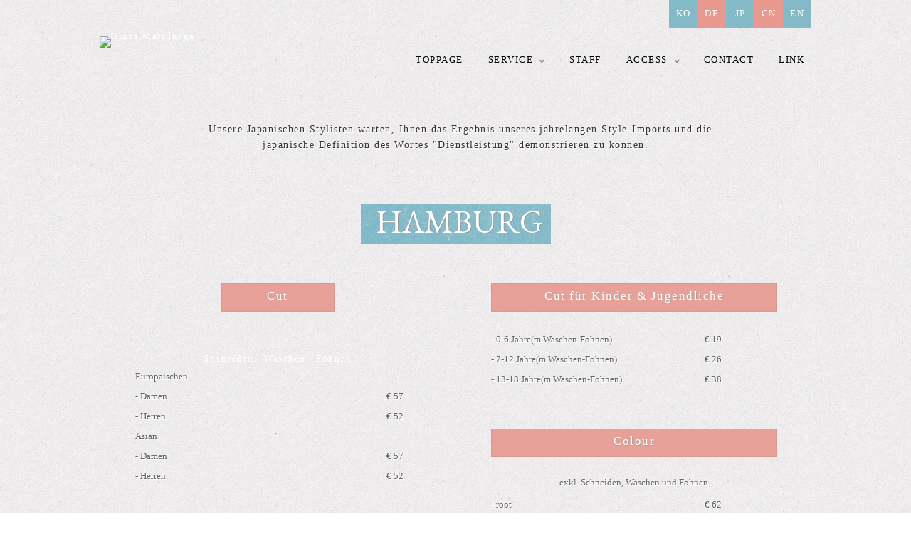

--- FILE ---
content_type: text/html
request_url: http://hairsalon-ginza-matsunaga.de/hamburg_de.html
body_size: 4831
content:
<!DOCTYPE HTML>
<html lang="de"><!-- InstanceBegin template="/Templates/herder_footer_DE.dwt" codeOutsideHTMLIsLocked="false" -->
<head>
<meta charset="utf-8">
<meta name="viewport" content="width=device-width,initial-scale=1">
<!-- InstanceBeginEditable name="doctitle" -->
<title>Ginza Matsunaga Hamburg | Preisliste</title>
<meta name="keyword" content="" />
<meta name="Description" content="Unser Hamburger Salon öffnete 1995 seine Pforten. Seither versorgen Sie unser durch die Bank japanisches Team auch im kalten deutschen Norden mit dem neusten Schick aus den Modezentren Japans. Sie erreichen uns unter folgender Nummer: 040 - 37519759" />
<!-- OGP設定-->
<meta property="fb:app_id" content="" />
<meta property="og:site_name" content="Ginza Matsunaga Hamburg | Preisliste" />
<meta property="og:title" content="　" />
<meta property="og:description" content="　" />
<meta property="og:url" content="　" />
<meta property="og:image" content="　" />
<meta property="og:type" content="　" />
<meta property="og:latitude" content="　" />
<meta property="og:longitude" content="　" />

<!-- InstanceEndEditable -->

<!--[if lte IE 8 ]>
   <link href="../common/css/default_IE.css" rel="stylesheet" type="text/css">
<![endif]-->
<!--[if gte IE 9 ]>
   <link href="../common/css/default.css" rel="stylesheet" type="text/css">
<![endif]-->
<![if !IE ]>
   <link href="common/css/default.css" rel="stylesheet" type="text/css">
<![endif]>

<!-- favicon -->
<link rel="icon" href="common/images/favicon.ico" type="image/x-icon" />

<!-- css -->
<link rel="stylesheet" href="common/css/jqsimplemenu.css" type="text/css" media="screen" />

<!-- google font -->
<link href='http://fonts.googleapis.com/css?family=EB+Garamond' rel='stylesheet' type='text/css'>
<link href='http://fonts.googleapis.com/css?family=Vidaloka' rel='stylesheet' type='text/css'>

<script type="text/javascript" src="common/js/jquery-1.8.3.min.js"></script>
<script type="text/javascript" src="common/js/rollover.js"></script>
<script type="text/javascript" src="common/js/smoothscroll.js"></script>
<script type="text/javascript" src="common/js/display.js"></script>
<!--[if lt IE 9]><script src="../common/js/html5shiv.js"></script><![endif]-->

<!-- navigation -->
<script type="text/javascript" src="common/js/jqsimplemenu.js"></script>
<script type="text/javascript">
        $(document).ready(function () {
            $('.menu').jqsimplemenu();
        });
</script>
<!-- InstanceBeginEditable name="head" -->
<!-- InstanceEndEditable -->
<!-- InstanceParam name="displayCam" type="text" value="displayCam" -->

<!-- 20160427 drawermenu -->
<script src="https://cdn.rawgit.com/ungki/bootstrap.dropdown/3.3.5/dropdown.min.js"></script>
<script src="https://cdnjs.cloudflare.com/ajax/libs/iScroll/5.1.3/iscroll.min.js"></script>
<link rel="stylesheet" href="drawer.min.css">
<script src="drawer.min.js"></script>
<script type="text/javascript">
$(document).ready(function() {
  $(".drawer").drawer();
});
</script>
</head>

<body class="fo_jp drawer drawer--right">

<!-- facebok fanpage-->
<div id="fb-root"></div>
<script>(function(d, s, id) {
  var js, fjs = d.getElementsByTagName(s)[0];
  if (d.getElementById(id)) return;
  js = d.createElement(s); js.id = id;
  js.src = "//connect.facebook.net/ja_JP/all.js#xfbml=1&appId=185554971613554";
  fjs.parentNode.insertBefore(js, fjs);
}(document, 'script', 'facebook-jssdk'));</script>
<!-- facebok fanpage-->

<!-- 20160427 drawermenu -->
<button type="button" class="drawer-toggle drawer-hamburger">
  <span class="sr-only">toggle navigation</span>
  <span class="drawer-hamburger-icon"></span>
</button>

<!-- 20160427 drawermenu -->
<nav class="drawer-nav">
  <ul class="drawer-menu">
    <!-- ドロワーメニューの中身 -->
    <li><a href="http://ginza-matsunaga.com/index_de.html">TOPPAGE</a></li>
    <li><a href="http://ginza-matsunaga.com/index_de.html">FRANKFURT</a></li>
    <li><a href="http://ginza-matsunaga.com/hamburg_de.html">HAMBURG</a></li>
    <li><a href="http://ginza-matsunaga.com/staff/staff_de.html">STAFF</a></li>
    <li><a href="http://ginza-matsunaga.com/index_de.html#topAccess">ACCESS</a></li>
    <li><a href="http://ginza-matsunaga.com/contact/contact_de.html">CONTACT</a></li>
    <li><a href="http://ginza-matsunaga.com/link/link.html">LINK</a></li>
    <li><a href="http://ginza-matsunaga.com/impressum/impressum.html">Impressum</a></li>
  </ul>
</nav>
<!-- 20160427 drawermenu -->

<div id="wapper">
 <header class="content">
      <div id="hdr">
              <div id="topLanguage">
                   <ul>
                       <li class="LangColor over"><a href="http://ginza-matsunaga.com/index_en.html">EN</a></li>
                       <li class="LangColor02 over"><a href="http://ginza-matsunaga.com/index_cn.html">CN</a></li>
                       <li class="LangColor over"><a href="http://ginza-matsunaga.com/index.html">JP</a></li>
                       <li class="LangColor02 over"><a href="http://ginza-matsunaga.com/index_de.html">DE</a></li>
                       <li class="LangColor over"><a href="http://ginza-matsunaga.com/index_ko.html">KO</a></li>
                   </ul>
               </div>
              <div id="topNavi">  
                       <div id="topLogo"><a href="http://ginza-matsunaga.com/index.html"><img class="over" src="http://ginza-matsunaga.com/common/images/top_logo.png" width="211" height="63" alt="Ginza Matsunaga"></a></div>
                       <nav id="topMenu">
                         <ul class="menu">
                             <li><a href="http://ginza-matsunaga.com/index_de.html">TOPPAGE</a></li>
                             <li><a href="#">SERVICE</a>
                                 <ul>
                                     <li><a href="http://ginza-matsunaga.com/index_de.html">HIAR SALON</a></li>
                                     <li><a href="http://ginza-matsunaga.com/beauty/beauty_de.html">NAIL・MASSAGE</a></li>
                                     <li><a href="http://ginza-matsunaga.com/hamburg_de.html">HAMBURG</a>
                                     </li>
                                 </ul>
                             </li>
                             <li><a href="http://ginza-matsunaga.com/staff/staff_de.html">STAFF</a></li>
                             <li><a href="#">ACCESS</a>
                                 <ul>
                                   <li><a href="http://ginza-matsunaga.com/index_de.html#topAccess">FRANKFRT</a></li>
                                   <li><a href="http://ginza-matsunaga.com/index_de.html#topAccess">HAMBURG</a></li>
                                 </ul>
                             </li>
                             <li><a href="http://ginza-matsunaga.com/contact/contact_de.html">CONTACT</a></li>
                             <li><a href="http://ginza-matsunaga.com/link/link_de.html">LINK</a></li>
                         </ul>
                         
                      <!-- topMenu-->  
                      </nav>
                      
                   <!-- topNavi-->    
                  </div>
                  
               <!-- hdr--> 
              </div> 

  </header>
  
  <div id="toppage"><a href="#wapper"><img class="over" src="common/images/top_icon.png" width="48" height="38" alt="top"></a></div>
  
  <article>


    <!-- <a href="../common/images/Xmas_2016.png" target="_blank">
        <div id="campaign" class="vertpan02 text_Sh02 textDec displayCam">
             <p>Xmas Campaign!<br />Massage & Pointmake</p>
             <img src="../common/images/star.png" width="11" height="10" alt="star">
        </div>
    </a> -->
    
    <a href="https://www.facebook.com/Framatsunaga/" target="_blank">
        <div id="campaign02"  class="vertpan02 text_Sh02 textDec displayCam">
             <p>Campaign please check!<br /><span class="fo_Suzi camOff03">facebook</span></p>
             <img src="common/images/star.png" width="11" height="10" alt="star">
        </div>
    </a>

    
    <section class="content">
        <div id="topPre">
            <div id="topPre02" class="text_Sh">
                <p class="text_idt t_center">Unsere Japanischen Stylisten warten, Ihnen das Ergebnis unseres jahrelangen Style-Imports und die japanische Definition des Wortes "Dienstleistung" demonstrieren zu können. <br /><br />
                   <span class="pink displayCam">Cut:Dienstag 10% Rabatt <br /> Färben/Tönen oder Dauerwelle:Mittwoch und Donnerstag 10%Rabatt</span>
                </p>
            </div>
            <div id="topPre03">
                <img src="common/images/top_title.jpg" width="265" height="55" alt="title">
                <h2 class="enTitle02 text_Sh02">HAMBURG</h2>
            </div>
            
          <div class="topPreListHa">
            <h3>Cut</h3>
			  <p>Schneiden - Waschen - Föhnen<br /></p>
              <table>
                <tr>
                  <th colspan="2" >Europäischen</th>
                </tr>
                <tr>
                  <th>- Damen</th>
                  <td>€ 57</td>
                </tr>
                <tr>
                  <th>- Herren</th>
                  <td>€ 52</td>
                </tr>
                <tr>
                  <th colspan="2" >Asian</th>
                </tr>
                <tr>
                  <th>- Damen</th>
                  <td>€ 57</td>
                </tr>
                <tr>
                  <th>- Herren</th>
                  <td>€ 52</td>
              </table>
            <!-- topPreList -->
            </div>
            
			<div class="topPreList">
              <h3>Cut für Kinder & Jugendliche</h3>
              <table>
                <tr>
                  <th>- 0-6 Jahre(m.Waschen-Föhnen)</th>
                  <td>€ 19</td>
                </tr>
                <tr>
                  <th>- 7-12 Jahre(m.Waschen-Föhnen)</th>
                  <td>€ 26</td>
                </tr>
                <tr>
                  <th>- 13-18 Jahre(m.Waschen-Föhnen)</th>
                  <td>€ 38</td>
                </tr>
              </table>
            <!-- topPreList -->
            </div>
          <div class="topPreList">
                
              <h3>Colour</h3>
			  <p>exkl. Schneiden, Waschen und Föhnen</p>
              <table>
                <tr>
                  <th>- root</th>
                  <td>€ 62</td>
                </tr>
                <tr>
                  <th>- short</th>
                  <td>€ 72</td>
                </tr>
                <tr>
                  <th>- medium</th>
                  <td>€ 77</td>
                </tr>
                <tr>
                  <th>- long</th>
                  <td>€ 82</td>
                </tr>
                 <tr>
                  <th colspan="2">(root-12 Wochen)</th>
                </tr>
				<tr>
                  <th colspan="2">Weaving</th>
                </tr>
                <tr>
                  <th>- standard</th>
                  <td>€ 75</td>
                </tr>
                <tr>
                  <th>- nur oberer Kopf</th>
                  <td>€ 45</td>
                </tr>
                <tr>
                  <th colspan="2">Bleichen</th>
                </tr>
                <tr>
                  <th>- standard</th>
                  <td>€ 100</td>
                </tr>
                <tr>
                  <th>- long</th>
                  <td>€ 120</td>
                </tr>
                <tr>
                  <th>- part</th>
                  <td>€ 65</td>
                </tr>
                <tr>
                  <th>Demi colour</th>
                  <td>€ 35-65</td>
                </tr>
              </table>
            <!-- topPreList -->
            </div>

          <div id="topPerm" class="topPreList">
                
              <h3>Dauerwelle</h3>
			  <p>exkl.Schneiden, Waschen und Föhnen</p>
              <table>
                <tr>
                  <th>- Kalte Dauerwelle</th>
                  <td>€ 100-150</td>
                </tr>
                <tr>
                  <th>- oberer Teil von Ohren</th>
                  <td>€ 70</td>
                </tr>
                <tr>
                  <th>- nur Stirnhaar</th>
                  <td>€ 40</td>
                </tr>
                <tr>
                  <th colspan="2">Straightdauerwelle</th>
                </tr>
                <tr>
                  <th>- root</th>
                  <td>€ 195</td>
                </tr>
                <tr>
                  <th>- short</th>
                  <td>€ 236</td>
                </tr>
                <tr>
                  <th>- medium long, long</th>
                  <td>€ 267</td>
                </tr>
                <tr>
                  <th>- nur front</th>
                  <td>€ 40</td>
                </tr>
                <tr>
                  <th>- front side</th>
                  <td>€ 70</td>
                </tr>
                <tr>
                  <th>- oberer Teil von Ohren</th>
                  <td>€ 52</td>
                </tr>
                <tr>
                  <th>- front side back (Oberfläche)</th>
                  <td>€ 100</td>
                </tr>
                <tr>
                  <th colspan="2">Digitaldauerwelle</th>
                </tr>
                 <tr>
                  <th>- Spitzen zwei Locken </th>
                  <td>€ 195</td>
                </tr>
                <tr>
                  <th>- Ganze</th>
                  <td>€ 245</td>
                </tr>
                 <tr>
                  <th>- Ganze, long</th>
                  <td>€ 280</td>
                </tr>  
                <tr>
                  <th>Kombination von Straight und Spitzendigitaldauerwelle</th>
                  <td>€ 320-380</td>
                </tr>                 
              </table>

                
            <!-- topPreList -->
            </div>

          <div id="topSyutyou" class="topPreList">
              <h3>Option</h3>
              <table>>
                <tr>
                  <th>Partystyle</th>
                  <td>€ 50</td>
                </tr>
                <tr>
                  <th>Waschen & Föhnen</th>
                  <td>€ 30</td>
                </tr>
                <tr>
                  <th>Haarkur</th>
                  <td>€ 35-55</td>
                </tr>
                <tr>
                  <th>Kopf Spa 30 Min</th>
                  <td>€ 35</td>
                </tr>
                <tr>
                  <th colspan="2" class="gray">&nbsp;</th>
                </tr>
                <tr>
                  <th colspan="2" class="gray">&nbsp;</th>
                </tr>
              </table>
                
          <!-- topPreList -->
          </div>
          
  
    
        </div>
    </section>
      <!-- InstanceEndEditable -->

  <!-- end article -->
  </article>
    
  <footer id="footerMain" class="content clearfix">
      <div id="ftr">
          <p id="ftrRes" class="line_sp0">Zur Terminvereinbarung stehen wir telefonisch für Sie bereit.</p>
          <div id="ftrInfo">
              <div class="ftrShp">
                  <dl>
                      <dt>FRANKFURT</dt>
                      <dd>Große Bockenheimer Str.21, 60313 Frankfurt/Main<br />
                          TEL&nbsp;&#58;&nbsp;069-296712<br />
                          FAX&nbsp;&#58;&nbsp;069-1310365<br />
                          Mo-Fr  10:00-19:00  Sa  09:00-18:00<br />
                          Rhuetag   Sonntag, Feiertag<br />
                      </dd>
                  </dl>  
              </div>
              <div class="ftrShp">
                  <dl>
                      <dt>HAMBURG</dt>
                      <dd>Stadthausbrücke 5, 20355 Hamburg<br />
                          TEL&nbsp;&#58;&nbsp;040-37519759<br />
                          Di-Fr  10:00-19:00  Sa  09:00-18:00<br />
                          Rhuetag   Sonntag,Montag, Feiertag<br />
                      </dd>
                  </dl>  
              </div>
          <!-- ftrInfo -->
          </div>
          
        <div id="ftrLogo">
                <div id="ftrTime">
                    <img src="common/images/top_logo_shape.png" width="68" height="69" alt="matsunaga">
                    <table>
                      <tr>
                        <td></td>
                        <td></td>
                      </tr>
                      <tr>
                        <td><a href="#" class="tooltip"><span></span></a></td>
                        <td></td>
                      </tr>
                      <tr>
                        <td colspan="2"></td>
                      </tr>
                    </table>
                </div>
                <div id="ftrLogoArea">
                    <a href="index_de.html"><img class="over" src="common/images/top_logo.png" width="211" height="63" alt="ginaza matsunaga"></a>
                    <a href="index_de.html"><img class="over" src="common/images/top_logoimg.png" width="153" height="113" alt="ginaza matsunaga"></a>
                </div>
                <p id="ftrCopy">
					<a href="impressum/impressum.html">Impressum</a>&nbsp;&nbsp;&nbsp;<a href="policy/policy_de.html">Datenschutzerklärung </a></p>
                <p id="ftrDesign">copyright&copy;matsunaga&nbsp;&nbsp;&nbsp;&nbsp;<a href="http://masamichi-design.com/" target="_blank">Dsigned by Nakagawa Masamichi</a></p>
          </div>
      </div>
  </footer>
  
  
<!-- wapper -->
</div>

<!-- Google Analytics -->
<script>
  (function(i,s,o,g,r,a,m){i['GoogleAnalyticsObject']=r;i[r]=i[r]||function(){
  (i[r].q=i[r].q||[]).push(arguments)},i[r].l=1*new Date();a=s.createElement(o),
  m=s.getElementsByTagName(o)[0];a.async=1;a.src=g;m.parentNode.insertBefore(a,m)
  })(window,document,'script','//www.google-analytics.com/analytics.js','ga');

  ga('create', 'UA-45523318-1', 'ginza-matsunaga.com');
  ga('send', 'pageview');

</script>
</body>
<!-- InstanceEnd --></html>


--- FILE ---
content_type: text/css
request_url: http://hairsalon-ginza-matsunaga.de/common/css/default.css
body_size: 320
content:
@import "reset.css";
@import "font.css";
/* スマートフォン */
@import url("phone.css") only screen and (max-width:599px);
/* タブレット */
@import url("tablet.css") only screen and (min-width:600px) and (max-width:1024px);
/* デスクトップ */
@import url("pc.css") only screen and (min-width:1025px);

--- FILE ---
content_type: text/css
request_url: http://hairsalon-ginza-matsunaga.de/common/css/jqsimplemenu.css
body_size: 1674
content:
.menu, .menu ul
{
    margin: 0;
    padding: 0;
    list-style-type: none;
    position: relative;
    line-height: 2.1em;
}
.menu a
{
    text-decoration: none;
}
.menu > li
{
    margin-left: 15px;
}
.menu > li:first
{
    margin-left:0px!important;
    }
.menu > li > a
{
    padding: 0px 10px;
    margin: 0;
    width: 100%;
    text-decoration: none;
	color:#000000;
	
}
div.box
{
    position: absolute;
    z-index: -1;
    background-color: #eab7b0;
    left: 0;
    top: 0;

}
li.pull-down
{
    padding-right:6px;
    }
li.pull-down > a
{
    background-image: url('../images/darrow.png');
    background-position: 96% 75%;
    background-repeat: no-repeat;
    padding-right: 20px;
}
li.right-menu > a
{
    background-image: url('../images/rarrow.png');
    background-position: 97% 45%;
    background-repeat: no-repeat;
}
.menu a.selected
{
    background-color: #6fce9b;
}
.menu li
{
    float: left;
    position: relative;
	z-index:99;
}

.menu ul
{
    position: absolute;
    display: none;
    width: 200px;
    top: 2.5em; /*padding-right: 10px;*/
    background-color: #a8cbd4;
	/*-moz-opacity: .50;     filter: alpha(opacity=50);     opacity: .50;*/
}

.menu li ul a
{
    width: 180px;
    height: auto;
    float: left;
    color: #FFFEFD;
    padding: 0 10px;
}
.menu li ul li
{
    padding: 0;
    margin: 0;
}
.menu ul ul
{
    top: auto;
}

.menu li ul ul
{
    left: 198px; /*margin: 0px 0 0 10px;*/
}
.menu-item-selected > a
{
    background-color: #FFFEFD;
    -moz-opacity: .50;
    filter: alpha(opacity=50);
    opacity: .50;
}
.menu-item-selected > a:hover
{
    color: #257E84 !important;
}

.selected > a:hover {
	color: #FFFEFD ;
	}


--- FILE ---
content_type: text/css
request_url: http://hairsalon-ginza-matsunaga.de/common/css/reset.css
body_size: 2436
content:
html, body, div, span, applet, object, iframe,
h1, h2, h3, h4, h5, h6, p, blockquote, pre,
a, abbr, acronym, address, big, cite, code,
del, dfn, em, img, ins, kbd, q, s, samp,
small, strike, strong, sub, sup, tt, var,
b, u, i, center,
dl, dt, dd, ol, ul, li,
fieldset, form, label, legend,
table, caption, tbody, tfoot, thead, tr, th, td,
article, aside, canvas, details, embed, 
figure, figcaption, footer, header, hgroup, 
menu, nav, output, ruby, section, summary,
time, mark, audio, video {margin: 0; padding: 0; border: 0; font-size: 100%; font:inherit; vertical-align:baseline;}
article, aside, details, figcaption, figure, 
footer, header, hgroup, menu, nav, section {display:block;}
body {line-height:1;}
ol, ul {list-style:none;}
blockquote, q {quotes:none;}
blockquote:before, blockquote:after, q:before,q:after {content:''; content:none;}
table {border-collapse:collapse; border-spacing:0;}

/* html5 */
article, aside, details, figcaption, figure, footer, header, hgroup, menu, nav, section { display: block;}

/* 
License : none (public domain)
*/	
html { overflow-y: scroll; color:#444 }
body { font:.81em/1.231 sans-serif; *font-size:small } /* hack retained to preserve specificity */
strong { font-weight:bold }
select, input, textarea, button { font:99% sans-serif }
button, input, select, textarea { margin:0 }
label[for], input[type=button], input[type=submit], button { cursor:pointer }
input[type=radio] { vertical-align: middle }
button { position:relative; overflow:visible; margin:0; padding:0; border:0; cursor:pointer; font-family:Arial,Helvetica,Sans-serif; background:transparent } 
input[type=button]::-moz-focus-inner, input[type=submit]::-moz-focus-inner, button::-moz-focus-inner { padding:0; border:0; text-indent:0 } 
input[type=button]::-moz-active-inner { margin:0; padding:0; text-indent:0 } 
.ie7 img { -ms-interpolation-mode:bicubic }
::-moz-selection { color:#444; text-shadow:none; background:#feffd0 }
::selection { color:#444; text-shadow:none; background:#feffd0 }
abbr[title], dfn[title] { cursor:help }
/* align checkboxes, radios, text inputs with their label */
input[type=checkbox] { vertical-align:;bottom }
.ie7 input[type=checkbox] { vertical-align:baseline }
.ie6 input { vertical-align:text-bottom }
*:focus{outline:0;}
*{-webkit-background-clip: padding-box;}

/* レスポンシブ対応 */
img {
	height:auto;
	line-height:0;	
	}

/* IE7 */
h1, h2 ,h3 {/font-weight:normal;}


--- FILE ---
content_type: text/css
request_url: http://hairsalon-ginza-matsunaga.de/common/css/font.css
body_size: 2250
content:
/* font size*/
.fo_S {font-size:0.9em}
.fo_sss {font-size:1em}
.fo_ss {font-size:1.1em !important}
.fo_s {font-size:1.2em}
.fo_m {font-size:1.3em}
.fo_l {font-size:1.5em}
.fo_ll {font-size:2em;}

/* EN Size */
.fo_25 {font-size:2.5em !important}
.fo_12 {font-size:1.2em !important}

/* font height*/
.line_ss{line-height:1.1em}
.line_s{line-height:1.3em}
.line_ms{line-height:1.4em}
.line_m{line-height:1.5em}
.line_l{line-height:2em}
.line_ll{line-height:2.4em !important}

/* EN Size */
.line_15{line-height:1.5em !important}
.line_11{line-height:1.5em !important}
.line_sp1{letter-spacing:1px !important}
.line_sp0{letter-spacing:0 !important}
.line_sp_1{letter-spacing:-0.5px !important}

/* font space*/
.line_sp_ms{letter-spacing:-1px}
.line_sp_n{letter-spacing:0}
.line_sp_s{letter-spacing:1px}
.line_sp_l{letter-spacing:2px}


/* font family*/
.fo_jp{
	font-family:"Meiryo UI","Meiryo","MS PGothic", "Hiragino Kaku Gothic Pro", "ヒラギノ角ゴ Pro W3", "sans-serif";
}

.fo_ko{
	font-family:"Malgun Gothic","Yoon Gothic","sans-serif";
}

.fo_en {
	font-family: 'EB Garamond', Verdana,"Arial","Helvetica","sans-serif";
}

.fo_Main {
	font-family: "Verdana","Meiryo UI","Meiryo","Hiragino Kaku Gothic Pro", "ヒラギノ角ゴ Pro W3", "sans-serif";
}

.fo_Suzi {
	font-family: 'Vidaloka', Verdana,"Arial","Helvetica","sans-serif";
}

.fo_cn{
	font-family:"Microsoft Yahei","PingHei","Arial","Helvetica","sans-serif";
}

/* font shadow*/
.text_Sh	{text-shadow :1px 1px 0 white;}
.text_Sh02	{text-shadow :1px 1px 0 #999;}

.LetterPress{text-shadow:-1px -1px 1px rgba(0, 0, 0, 0.4),
              1px 1px 1px rgba(255, 255, 255, 0.5);
			  }

.blue {
	color:#84bac8;
	}

.blue02 {
	color:#81acb8;
	}
	

.pink {
	color:#e79990;
	}

.pink02 {
	color:#eab7b0;
	}
	
.orange {
	color:#f60;
	}

.gray {
	color:#999;
	}

.gray02 {
	color:#d7d6d6;
	}

/* font Indent*/
.text_idt {
	text-indent:1em;
}

/* font weight*/

.text_bold {
	font-weight:bold;	
}

.text_normal {
	font-weight:normal;
}

.text_under {
	text-decoration:underline;
}


/* Copyright斜めをまっすぐにする対応 */
address {
font-style:normal;
}


/* IE連続改行対応 */
br { letter-spacing:0; }


/* Hamburgキャンペーン対応 */
.displayCam {
	display:none;}

--- FILE ---
content_type: text/css
request_url: http://hairsalon-ginza-matsunaga.de/common/css/phone.css
body_size: 32772
content:
@charset "UTF-8";

/*------------- initialize START -------------*/

* {
	margin: 0px;
	padding: 0px;
}

body {
	display: block;
	line-height:1.7em;
	letter-spacing:1.5px;
	color: #fff;
	height: 100%;
	text-align:center;
	background:url(../images/bkg_img.jpg) repeat center top;
	z-index:0;
	word-wrap:break-word;
}

/* ios対応 */
body { -webkit-text-size-adjust: none; } /* 縦横フォントサイズ変更なし*/ 
* { -webkit-appearance: none; } /* フォームを丸くしない */

html{overflow-y:scroll;}

img {
	border: 0;
}


a {text-decoration: none; color: #fff;}
/* a:visited, a:active {text-decoration: none; color: #fffcdb;}*/

/* ------------- initialize END ------------- */

/* -- class -- */

.clearfix {width:100%;}
.clearfix:after{
    content: ""; 
    display: block; 
    clear: both;
}

.t_left { text-align:left;}
.t_right { text-align:right;}
.t_center { text-align:center;}

.enTitle {
	font-size:4em;
	font-family:'EB Garamond', Verdana,"Arial","Helvetica","sans-serif";
	line-height:0.9em;
	letter-spacing:-3px;
	}

.enTitle02 {
	font-size:3.5em;
	font-family:'EB Garamond', Verdana,"Arial","Helvetica","sans-serif";
	line-height:1.1em;
	letter-spacing:0;
	}

.enTitle03 {
	font-size:2.5em;
	font-family:'EB Garamond', Verdana,"Arial","Helvetica","sans-serif";
	line-height:1.1em;
	letter-spacing:0;
	text-shadow :1px 1px 0 #999;
	}

.enTitle04 {
	font-size:2.5em;
	font-family:'EB Garamond', Verdana,"Arial","Helvetica","sans-serif";
	line-height:1.1em;
	letter-spacing:0;
	text-shadow :1px 1px 0 #FFF;
	}

.enTitle05 {
	font-size:3em;
	font-family:'EB Garamond', Verdana,"Arial","Helvetica","sans-serif";
	line-height:1.3em;
	letter-spacing:0;
	}
	
.mark {
	width:100%;
	margin:0 auto;
	padding:50px 0;
	}

.line {
	border-bottom:3px double #D7D6D6;
	}


/****************************************

          navigation 

*****************************************/

.menu > li {
	margin-top:20px 
	}


		
/****************************************

          toppage 

*****************************************/

#wapper {
	width:100%;
	height:100%;
	margin:0 auto;
	}

.content {
	width:100%;
	position:relative;
	}

#topImg {
	width:100%;
	height:485;
	margin:0 auto;
	padding:0;
	position:relative;
	}
	
	#topImg h1{
		width:96%;
		height:auto;
		padding:10px 2%;
		font-size:0.9em;
		letter-spacing:0;
		position:absolute;
		bottom:0;
		right:0;
		z-index:1;
		text-align:left;
		background:rgba(170, 54, 63, 0.2);
		background:#e0b3b7\9;
		filter: alpha(opacity=50);        /* ie 6 7 */
		-ms-filter: "alpha(opacity=50)";  /* ie 8 */
		}
		
		html[xmlns*=""]:root #thisisid #topImg h1{
			font-size:9px;
			letter-spacing:0;
			line-height:1.5em;
        }

#topLanguage {
	width:100%;
	height:40px;
	margin:0 auto;
	}
	
	#topLanguage ul{
		width:100%;
		height:100%;
		}

	#topLanguage li{
		width:20%;
		height:40px;
		float:right;
		line-height:3em;
		}
	
	.LangColor {
		background-color:#84bac8;
		}

	.LangColor02 {
		background-color:#e79990;
		}


#hdr {
	width:100%;
	height:auto;
	margin:0 auto 30px;
	}
	

	
	#hdr h1 {
		width:95%;
		height:auto;
		text-align:left;
		font-size:0.9em;
		color:#999;
		text-shadow:1px 1px 0 white;
		margin:0 auto 10px;
		letter-spacing:0;
		}
	
#topNavi {
	width:100%;
	height:auto;
	margin:0 auto;
	background:url(../images/bkg_img.jpg) repeat center;
	z-index:999;
	}

#topNavi:after{
    content: ""; 
    display: block; 
    clear: both;
}
	#topLogo {
		float:left;
		display:none;
		}
    
	#topMenu {
		float:right;
		padding:1px 0 0;
		display:none;
		}


/****************************************

          toppage main contents

*****************************************/

#toppage {
	width:48px;
	height:38px;
	position:fixed;
	right:30px;
	bottom:30px;
	z-index:99;
	}

#topConcept {
	width:100%;
	height:auto;
	margin:0 auto;
	background: url(../images/top_map.png) left center no-repeat;
	position:relative;
	}

    #topCptArea {
		width:95%;
		/* position:absolute;
		right:0;
		top:127px; */
		margin:0 auto;
		}
		
		#topCptArea h2 {
			padding:50px 0;
			}
			
		#topCptArea p {
			text-align:left;
			color:#000;
			font-size:1.1em;
		}



#topInsideImg {
	width:95%;
	height:auto;
	/* background:url(../images/top_shop_img.jpg) no-repeat center; */
	margin:0 auto;
	}
	
	#topInsideImg img {
		max-width:100%;
		width:auto;
		height:auto;
		box-shadow:0 0 5px #cacaca;
		border:3px solid #fff;
		margin:30px 0;}

#topPre {
	width:100%;
	margin:30px auto 30px;
	}
	
	#topPre02 {
		width:90%;
		text-align:left;
		color:#333333;
		margin:0 auto;
		font-size:1.1em;
		margin:30px auto 50px;
		}
	
	#topPre03 {
		width:265px;
		height:55px;
		margin:0 auto;
		position:relative;
		border:1px solid #84BAC8;
		}
		
		#topPre03 h2 {
			position:absolute;
			left:20px;
			top:0px;
			}

    .topPreList {
		width:95%;
		float:none;
		margin:0 auto;
		}


		
		.topPreList h3 {
			width:100%;
			height:38px;
			margin:55px auto 25px;
			background-color:#e79990;
			border:1px solid #d88f87;
			font-size:17px;
			line-height:2em;
			opacity:0.9;
			text-shadow :1px 1px 0 #999;
			}
		
		.topPreList table {
			width:100%;
			color:#666666;
			text-align:left;
			text-shadow:1px 1px 0 white;
			}
			
			.topPreList th {
				width:75%;
				padding:3px 0;
				table-layout:fixed;
				letter-spacing:0;
				}


			.topPreList td {
				width:25%;
				letter-spacing:0;
				padding:3px 0;
				}

/****************************************/

    .topPreListHa {
		width:400px;
		float:none;
		margin:0 auto;
		}

		.topPreListHa h3 {
			width:157px;
			height:38px;
			margin:55px auto;
			background-color:#e79990;
			border:1px solid #d88f87;
			font-size:17px;
			line-height:2em;
			opacity:0.9;
			text-shadow :1px 1px 0 #999;
			}
		
		.topPreListHa table {
			width:100%;
			color:#666666;
			text-align:left;
			text-shadow:1px 1px 0 white;
			}
			
			.topPreListHa th {
				width:75%;
				padding:3px 0;
				table-layout:fixed;
				letter-spacing:0;
				}


			.topPreListHa td {
				width:15%;
				letter-spacing:0;
				padding:3px 0;
				}


/****************************************/

		.topPreListCmt {
			margin:55px auto 25px !important;
			}
			
		.topPreList p{
			width:100%;
			padding:0 0 6px;
			text-shadow:1px 1px 0 white;
			letter-spacing:0;
			color: #666666;
			}


     #topPreKids {
		 width:95%;
		 height:auto;
		 float:none;
		 margin:0 auto;
		 }
		 
		 #topPreKids h3 {
			width:100%;
			height:38px;
			margin:55px auto 25px;
			background-color:#e79990;
			border:1px solid #d88f87;
			font-size:1.3em;
			line-height:2em;
			opacity:0.9;
			text-shadow :1px 1px 0 #999;
			 }

		 #topPreKids p {
			width:100%;
			padding:0 0 6px;
			text-shadow:1px 1px 0 white;
			 }
			 
	#topPreMsg {
		width:300px;
		color:#444444;
		text-shadow:1px 1px 0 white;
		clear:both;
		margin:0 auto;
		}


#topHamburg {
	width:100%;
	height:auto;
	border-top:3px double #d7d6d6;
	border-bottom:3px double #d7d6d6;
	margin:0 auto;
	}
	
	#topHbgArea {
		width:98%;
		height:100%;
		margin:50px auto;
		}
	
	#topHbgArea p {
		width:100%;
		color:#444444;
		text-shadow:1px 1px 0 white;
		/* float:left; */
		padding:20px 0;
		text-align: center;
		letter-spacing:0;
		}
	
	#topHbgArea div {
		width:193px;
		height:40px;
		background:url(../images/top_hbg_btn.jpg) no-repeat;
		/* float:right; */
		border:1px solid #81acb8;
		margin:0 auto;
		}



#topRes {
	width:100%;
	height:auto;
	border-bottom:3px double #d7d6d6;
	margin:0 auto;
	color:#444444;
	text-shadow:1px 1px 0 white;
	}
	
	#topRes h2 {
		padding:0 0 50px;
		}

    #topResArea {
		width:98%;
		height:300px;
		}
		
		.topResInfo {
			width:100%;
			height:75px;
			clear:both;
			margin:30px auto 0;
			}
			
			.topResInfo img {
				padding:6px 40px 0;
				float:left;
				display: none;
				}
				
			.topResInfo table {
				width:250px;
				/* float:left; */
				text-align:left;
				margin:0 auto;
				} 
				
				.topResInfo td {
					padding:0 0 5px;
					}
			
			
			.topResTel {
				width:196px;
				/* float:left; */
				margin:0 auto;
				}
				
				.topResTel dd {
					width:100%;
					height:55px;
					background:url(../images/top_hbg_btn.jpg) no-repeat center;
					color:#FFF;
					text-shadow:1px 1px 0 #999;
					font-size:2em;
					line-height:2em;
					}


#topBeauty {
	width:100%;
	height:auto;
	border-bottom:3px double #d7d6d6;
	margin:0 auto;
	color:#444444;
	text-shadow:1px 1px 0 white;
	}

	#topBeauty h2 {
		padding:50px 0 0;
		}
	
	#topBeautyMsg {
		width:95%;
		margin:0 auto;
		color:#000000;
		font-size:1.1em;
		text-align:left;
		}


  #topBeautyArea {
	  width:100%;
	  margin:50px auto 0;
	  }
	  
	  .topBeautyLink {
		  width:70%;
		  height:auto;
		  float:none;
		  padding:30px 0;
		  margin:0 auto;
		  }
		  
		  .topBeautyLink img {
			  width:100%;  
			  }
		  
		  .topBeautyLink h3 {
			  border-bottom:1px solid #d7d6d6;
			  }
		   
		  .topBeautyLink img {
			  padding:8px 0 0;
			  } 
			  
		  .topBeautyLink p {
			  letter-spacing:0;
			  font-size:0.9em;
			  }


#topFaCu{
	width:100%;
	height:auto;
	border-bottom:3px double #d7d6d6;
	margin:0 auto;
	color:#444444;
	text-shadow:1px 1px 0 white;
	}
		
	.topFaCuArea {
		width:100%;
		height:auto;
		float:none;
		clear:both;
		margin:50px auto 0;
		}
		
		.topFaCuArea h2 {
			border-bottom:3px double #d7d6d6;
			}
		  
         #topFacebook {
			 padding:20px 0 0;
			 }
			 
         #topCustomer {
		  width:98%;
		  height:auto;
		 }
		
		 .topCusArea {
			 width:95%;
			 padding:15px 0;
			 border-bottom:1px double #d7d6d6;
			 margin:0 auto;
			 }

			 
			 .topCusVoice {
				 width:100%;
				 height:auto;
				 letter-spacing:0;
				 }
				 
				 .topCusVoice img {
					/* float:left; */
					 }

				 .topCusVoice p {
					 width:100%;
					 /* float:left; */
					 text-align: center;
					 padding:0;
					 line-height:1.5em;
					 }
					 
		      .topCusInfo {
				  width:100%;
				  text-align:center;
				  }

			 .topCusVoice02 {
				 width:100%;
				 height:auto;
				 letter-spacing:0;
				 }
				 
				 .topCusVoice02 img {
					 /* float:left; */
					 padding:0 10px 0 0;
					 }

				 .topCusVoice02 p {
					 width:100%;
					/* float:left; */
					 text-align:center;
					 padding:0 0 0 10px;
					 line-height:1.5em;
					 }
					 
		      .topCusInfo02 {
				  width:97%;
				  text-align:center;
				  padding:0 10px 0 0;
				  }


			 .topCusVoice03 {
				 width:100%;
				 height:auto;
				/* float:left; */
				 letter-spacing:0;
				 }


				 .topCusVoice03 p {
					 width:97%;
					/* float:left; */
					 text-align:lefcentert;
					 line-height:1.5em;
					 padding:0 5px;
					 }
					 
		      .topCusInfo03 {
				  width:97%;
				  text-align:center;
				  padding:0 5px 0 0;
				  }


#topAccess{
	width:100%;
	height:auto;
	border-bottom:3px double #d7d6d6;
	margin:50px auto 0;
	text-shadow:1px 1px 0 white;
	}

	#topAceTitle {
		width:100%;
		margin:0 auto 50px;
		}
		
		#topAceTitle h2 {
	    width:265px;
		height:55px;
		margin:0 auto;
		color:#fff;
		background:url(../images/top_title.jpg) no-repeat center;
			}
	
	.topMap {
		width:90%;
		height:auto;
		margin:20px auto;
		float:none;
		clear:both;
		}
		
		.topMap h3 {
			width:100%;
			text-align:center;
			border-bottom:3px double #d7d6d6;
			}
       
		 
		.topMap div {
			width:100%;
			height:359px;
			background-color:#FFFFFF;
			margin:10px 0;
			padding:0;
			}
			
		.topMap p {
			color:#444444;
			padding:5px 0 0;
			letter-spacing:0;
			} 


#topArt {
	width:100%;
	height:auto;
	border-bottom:3px double #d7d6d6;
	margin:0 auto;
	color:#444444;
	text-shadow:1px 1px 0 white;
	}

	#topArt h2 {
		padding:50px 0 0;
		}
	
	#topArtArea {
		width:100%;
		height:auto;
		}
		
		.topArtCnt {
			width:100%;
			float:none;
			margin:0 auto 20px;
			}
			
			#topArttyp {
			font-family:'EB Garamond', Verdana,"Arial","Helvetica","sans-serif";
			width:100%;
			height:160px;
			margin:0 auto;
			display:none;
				}
			
				#typArt {
					width:155px;
					height:60px;
					font-size:5em;
					line-height:0.9em;
					letter-spacing:-3px;
					float:left;
					padding:15px 0;
					}

				#typPai {
					width:210px;
					font-size:3.5em;
					line-height:0.9em;
					letter-spacing:2px;
					float:left;
					}

				#typCol {
					width:210px;
					font-size:3.5em;
					line-height:0.9em;
					letter-spacing:-0px;
					float:left;
					}
					
				#typPhot {
					width:365px;
					font-size:3.4em;
					line-height:0.5em;
					letter-spacing:-1px;
					clear:both;
					}
				
				#typFrak {
					width:205px;
					font-size:2.9em;
					line-height:1.5em;
					letter-spacing:-3px;
					float:left;
					text-align:left;
					padding:0 0 0 7px;
					}
				
				#typDes {
					width:145px;
					font-size:2.9em;
					line-height:1.5em;
					letter-spacing:0px;
					float:left;
					text-align:left;
					padding:0 0 0 7px;
					}
			
			#topArtText01 {
				width:95%;
				color:#000000;
				font-size:1.1em;
				text-align:left;
				margin:0 auto;
				}

				#topArtText01 a {
					color:#f60;
					}
					
					#topArtText01 a:hover {
						text-decoration:underline;
					}		
					

			#topArtText02 {
				width:95%;
				color:#999;
				font-size:1em;
				text-align:left;
				padding:20px 0 0;
				margin:0 auto;
				}

			#topArtLink {
				width:100%;
				height:40px;
				clear:both;
				padding:30px 0 0;
				}
				
			#topArtLink p {
				width:193px;
				height:40px;
				margin:0 auto;
				background:url(../images/top_hbg_btn.jpg) no-repeat center;
				color:#FFF;
	            font-size:2.3em;
	            font-family:'EB Garamond', Verdana,"Arial","Helvetica","sans-serif";
	            line-height:1.3em;
	            letter-spacing:0;
	            text-shadow :1px 1px 0 #999;
				border:1px solid #84bac8;
				}

#footerMain {
	border-bottom:4px solid #84bac8;
	margin:50px 0 0;
	}

*:first-child+html #footerMain {
	border-bottom:none;
	}

#ftr {
	width:100%;
	height:326px;
	margin:0 auto 0;
	color:#444444;
	text-shadow:1px 1px 0 white;
	clear:both;
	}
	
	
	
	#ftrRes {
		width:100%;
		font-size:1.1em;
		}
	
	#ftrInfo {
		width:100%;
		margin:0 auto;
		}
	
	#ftrInfo a { color:#444444;}
	
	    .ftrShp {
		    width:100%;
		    float:none;
			padding:20px 0 0;
			margin:0 auto;
		    }
			
			.ftrShp dt {
				text-decoration:underline;
				font-size:1.2em;
				text-align:center;
				}
				
			.ftrShp dd {
				padding:20px 0 0;
				text-align:center;
				color:#444444;
				}
				
	#ftrLogo {
		width:100%;
		margin:0 auto;
		float:left;
		}


		#ftrTime {
			width:100%;
			height:auto;
			float:none;
			margin:33px auto 0;
			}
			
			#ftrTime img {
				padding:6px 40px 0;
				float:none;
				}
				
			#ftrTime table {
				width:100%;
				float:none;
				text-align: center;
				margin:0 0 50px;
				} 
				
				#ftrTime td {
					padding:0 0 5px;
					}
	
	#ftrLogoArea {
		width:100%;
		margin:30px auto 0;
		float:none;
		display:none;
		}
		
	
	#ftrCopy {
		width:100%;
		height:22px;
		text-align:center;
		font-size:0.9em;
		clear:both;
		color:#999;
		margin:0;
		letter-spacing:0;
		}

		#ftrCopy a { color:#999 !important;}
		#ftrCopy a:hover { text-decoration:underline;}

    *:first-child+html #ftrCopy{
		padding:0 70px 0 0;
	    }

	#ftrDesign {
		width:100%;
		height:22px;
		padding:10px 0 5px;
		font-size:0.8em;
		letter-spacing:0;
		color:#999;
		text-align:center;
		}

		#ftrDesign > a {
			color:#999;
			}
			
			:hover#ftrDesign > a {
			color:#84BAC8;
				}

    .ftrLine {
		width:100%;
		height:1px;
		border-bottom:1px solid #618993;
		display:none;
		}

    *:first-child+html .ftrLine{
	border-bottom:none\9; /* IE8 and below */
	display:none;
	}
	
/****************************************

          hover 

*****************************************/

/*VERTPAN
.vertpan {
  -webkit-transition: margin-left 1s ease;
     -moz-transition: margin-left 1s ease;
       -o-transition: margin-left 1s ease;
      -ms-transition: margin-left 1s ease;
          transition: margin-left 1s ease;
}

.vertpan:hover {
	margin-left:30px;
}
*/

/*----- tooltip css ----*/
a.tooltip span {
	display:none;
	padding:5px 10px;
	width:150px;
	margin:30px 0 0 -100px;
}

a.tooltip:hover span{
	display:inline; 
	position:absolute;
	background:url(../images/bkg_img.jpg) no-repeat; 
	border:2px solid #84bac8;
	color:#626262;
	text-align:center;
}

.tooltip {
	color:#1e90ff;
}

/****************************************

          beauty

*****************************************/


#beaNail {
	width:100%;
	margin:50px auto 0;
	height:auto;
	clear:both;
	}
	

	.beaNailMsg {
		width:100%;
		margin:0 auto;
		color:#444444;
		font-size:1.1em;
		text-align:left;
		}


    .beaPreList {
		width:95%;
		float:none;
		margin:30px auto 0;
		}
		
		.beaPreList h3 {
			width:157px;
			height:38px;
			background-color:#e79990;
			border:1px solid #d88f87;
			opacity:0.9;
			text-shadow :1px 1px 0 #999;
			}
		
		.beaSmall {
			font-size:1em;
			line-height:2.5em;
			margin:0 auto 55px;
		    }

		.beaSmall02 {
			font-size:1em;
			line-height:2.5em;
			margin:0 auto 15px;
		    }
			
		.beaBig {
			font-size:1.3em;
			line-height:2em;
			margin:0 auto 15px;
		    }
		
		.beaComment {
			width:100%;
			padding:0 0 15px;
			text-shadow:1px 1px 0 white;
			color:#999;
			}

		.beaComment02 {
			width:100%;
			padding:30PX 0 10px;
			margin:0 0 40px;
			text-shadow:1px 1px 0 white;
			color:#999;
			border-bottom:3px double #D7D6D6;
			letter-spacing:0;
			text-align:left;
			}
						
		.beaPreList table {
			width:100%;
			color:#666666;
			text-align:left;
			text-shadow:1px 1px 0 white;
			}
			
			.beaPreList th {
				width:82%;
				padding:3px 0;
				table-layout:fixed;
				}

				/* 20140827 add */
				.beaPreList th img {
					padding:0 0 0 5px;
					}

			.beaPreList td {
				width:18%;
				letter-spacing:0;
				padding:3px 0;
				}
			
			.beaHeight {
				height:auto;
				}
			
    .beaImg {
		width:100%;
		margin:0 auto;
		padding:10px 0 0;
		}
		
		.beaImg img {
			width:100%;
			}
	

#beaMassage {
	width:100%;
	height:auto;
	margin:50px auto 0;
	}
	
	#beaMassageArea {
		width:100%;
		height:auto;
		padding:0 0 50px;
		}
		
	.beaMassageMsg {
		width:100%;
		margin:0 auto;
		color:#444444;
		font-size:1.1em;
		text-align:center;
		text-shadow:1px 1px 0 white;
		}
		
	.beaPdg {
		padding:10px 0 30px;
		}

    #beaEye {
		margin:40px 0 0;
		border-top:3px double #D7D6D6;
		padding:10px 0 10px;
		}
		
		 #beaEye img { width:100%;}


/****************************************

          staff

*****************************************/

	#staffProl {
		width:100%;
		height:auto;
		margin:0 auto;
		padding:0 0 50px;
		border-bottom:3px double #D7D6D6;
		}


   #staffProlArea {
		width:100%;
		height:auto;
		padding:30px 0 0;
		margin:30px auto 0;
		background:url(../../staff/images/staff_map.png) no-repeat bottom center;
	   }
	   
	   .staffProlCnt {
		   float:none;
		   width:95%;
		   color:#444444;
		   text-shadow:1px 1px 0 white;
		   padding:0 0;
		   position:relative;
		   margin:0 auto;
		   }

		   .staffProlPdg {
			   padding:10px 0 0;
			   }
		   
		   .staffProlCnt p {
					position:absolute;
					bottom:25px;
					left:112px;
					width:160px;
					height:40px;
					font-size:1.3em;
					line-height:2.2em;
					text-shadow :1px 1px 0 #999;
					color:#FFF;
			        }

    .staffMain {
		width:100%;
		margin:30px auto 0;
		}
		
		.staffTitle {
			width:100%;
			margin:0 auto;
			float:left;
			}
			
			.staffTitleCnt {
				width:256px;
				clear:both;
				margin:25px auto;
				}
				
			.staffTitleCnt img {
				padding:5px 0 0;
				}


.stafFrank {
	width:100%;
	height:auto;
	margin:0 auto;
	}
	
    .staffArea {
		width:100%;
		margin:0 auto;
		clear:both;
		}
		
		.staffMember {
			width:256px;
			height:auto;
			float:none;
			margin:30px auto;
			}
			
			.staffMemCnt{
				position:relative;
				border-bottom:3px double #D7D6D6;
				padding:0 0 7px;
				}
				
				.staffMemCnt p {
					position:absolute;
					bottom:25px;
					left:50px;
					width:160px;
					height:40px;
					font-size:1.3em;
					line-height:2.2em;
					text-shadow :1px 1px 0 #999;
					letter-spacing:0;
					}
					
					.staffG {
						background-color:rgba(239, 193, 188, 0.7);
						background: #cb8f85\9;            /* ie ~8 */
						filter: alpha(opacity=70);        /* ie 6 7 */
						-ms-filter: "alpha(opacity=70)";  /* ie 8 */
						}
					
					.staffM {
						background-color:rgba(130, 164, 179, 0.5);
						background: #82a5b4\9;            /* ie ~8 */
						filter: alpha(opacity=70);        /* ie 6 7 */
						-ms-filter: "alpha(opacity=70)";  /* ie 8 */
						} 

                .staffMsg {
					color:#444444;
					text-shadow:1px 1px 0 white;
					padding:7px 0 0;
					letter-spacing:0;
					text-align:left;
					}


/****************************************

          cntact

*****************************************/


#cntact01 {
		width:100%;
		height:auto;
		margin:0 auto;
		padding:0 0 50px;
		border-bottom:3px double #D7D6D6;
		}


#cntact02 {
		width:100%;
		height:auto;
		margin:0 auto;
		padding:0 0 50px;
		border-bottom:3px double #D7D6D6;
		}
		
        .cntactArea {
		width:97%;
		height:auto;
		margin:0 auto;
		padding:0 0;
		float:none;
	    }
		
		#cntMap {
			background:url(../../staff/images/staff_map.png) no-repeat center bottom;
			margin:50px auto 0;
			position:relative;
			}
			
			#cntMap dl{
				width:95%;
				height:auto;
				color:#444;
				text-shadow:1px 1px 0 white;
				text-align:left;
				font-size:1.1em;
				margin:0 auto;
				}



       #cntForm {
		   font-size:1.1em;
		   text-shadow:1px 1px 0 white;
		   color:#444;
		   text-align:left;
		   }



/****************************************

          thanks

*****************************************/


#thanksArea {
	width:400px;
	height:250px;
	margin:0 auto;
	border-bottom:3px double #D7D6D6;
	font-size:1.3em;
	text-shadow:1px 1px 0 white;
	color:#444;
	line-height:1.7em;
	letter-spacing:0;
	}



/****************************************

          link

*****************************************/

#linkArea {
	width:100%;
	height:auto;
	margin:0 auto;
	border-bottom:3px double #D7D6D6;
	padding:0 0 30px;
	}
	
	#linkMark{
		width:100%;
		height:38px;
		margin:0 auto 60px;
		}
	
	.link01 {
		width:100%;
		height:auto;
		margin:50px auto;
		}

	.link01 h2 {
		width:100%;
		height:62px;
		border-bottom:3px double #D7D6D6;
		margin:0 auto;
		}
	
	.link01 table {
		width:100%;
		height:auto;
		margin:0 auto;
		text-align:left;
		color:#444;
		border-collapse:separate;
		border-spacing:0 15px;
		}
		
		.link01 tr {
			padding:10px;
			}
		
		.link01 th {
			width:195px;
			height:30px;
			table-layout:fixed;
			background-color:#fff;
			opacity:0.5;
			padding:5px 0 0 10px;
			letter-spacing:0;
			}

		.link01 td {
			background-color:#fff;
			opacity:0.5;
			letter-spacing:0;
			font-size:0.9em;
			line-height:1.2;
			padding:0 5px 10px;
			}
			
			.link01 td :hover {text-decoration:underline;}

		.link01 td a {
			color:#444;
			}

/****************************************

          campaign

*****************************************/

#campaign {
	width:170px;
	height:45px;
	position:fixed;
	left:0;
	bottom:50px;
	background-color:#84bac8;
	border-right:3px solid #fff;
	border-bottom:3px solid #fff;
	z-index:999;
	opacity:0.8;
	}
	
	.textDec :hover {
		text-decoration:underline;
		}
	
	#campaign p {
		width:155px;
		height:40px;
		padding-top:5px;
		letter-spacing:0;
		line-height:1.3em;
		float:left;
		}
	
	#campaign img {
		float:left;
		padding:17px 0 0 0;
		}


#campaign02 {
	width:202px;
	height:65px;
	position:fixed;
	left:0;
	bottom:0;
	background-color:#e79990;
	border-right:3px solid #fff;
	border-bottom:3px solid #fff;
	z-index:998;
	opacity:0.8;
	}

	#campaign02 p {
		width:185px;
		height:40px;
		padding-top:5px;
		letter-spacing:-1px;
		line-height:1.3em;
		float:left;
		padding:9px 0 0;
		}

	#campaign02 img {
		float:left;
		padding:23px 0 0 0;
		}
					
	.camOff {
	    font-size:2.5em;
	    font-family:'EB Garamond', Verdana,"Arial","Helvetica","sans-serif";
	    line-height:1.3em;
		text-shadow :1px 1px 0 #999;
		}
	
	.camOff02 {
	    font-size:2.5em;
	    line-height:1.3em;
		text-shadow :1px 1px 0 #999;
		}

	.camOff03 {
	    font-size:2.5em;
	    line-height:1em;
		text-shadow :1px 1px 0 #999;
		}

.vertpan02 {
  -webkit-transition: padding-left 1s ease;
     -moz-transition: padding-left 1s ease;
       -o-transition: padding-left 1s ease;
      -ms-transition: padding-left 1s ease;
          transition: padding-left 1s ease;
}

.vertpan02:hover {
	padding-left:30px;
}


/****************************************

          add contents

*****************************************/


#topPreLabio {
	width:100%;
	height:auto;
	color:#333;
	font-size:1.1em;
	margin:0 auto;
	}
	
	#topPreLabio h2 {
		width:90%;
		height:auto;
		padding:50px 0 0;
		text-align:center;
		margin:0 auto;
		}

	#topPreLabio img {
		box-shadow:0 0 3px #cacaca;
		opacity:0.8;
		margin:20px 0;
		max-width:95%;
		}

	#topPreLabio p {
		width:90%;
		height:auto;
		margin:0 auto;
		padding:0 0 70px;
		text-align:left;
		text-shadow :1px 1px 0 white;
		}

/****************************************

         google map 20160426

*****************************************/


.ggmap {
position: relative;
padding-bottom: 56.25%;
padding-top: 30px;
height: 0;
overflow: hidden;
}
 
.ggmap iframe,
.ggmap object,
.ggmap embed {
position: absolute;
top: 0;
left: 0;
width: 100%;
height: 100%;
}

#topAccess > p {color:#444;}


/****************************************

          20180722 追加

*****************************************/
.addPolicy {
	width: 80%;
	margin: 0 auto;
	color: #000;
	font-weight: bold;
	text-shadow: 1px 1px 0 white;
}

.addPolicy h1 {
	text-align: center;
	font-size: 20px;
	padding: 20px 0;
	font-weight: bold;
}

.addPolicy h2 {
	text-align: left;
	font-size: 18px;
	padding: 30px 0 0;
	font-weight: bold;
}

.addPolicy p {
	text-align: left;
	padding: 10px 0;
}

.addPolicy li {
	text-align: left;
	padding: 5px 0;
	list-style-type: disc;
	margin: 0 0 0 15px;
	font-weight: normal;
}


/*************************

20190115 RECRUIT PAGE

*************************/

.d-block {
	display: block !important;
}

.d-inline-block {
	display: inline-block !important;
	vertical-align: top;
}

.d-sm-none {
	display: none !important;
}

.fs-0-0 {
	font-size: .8rem !important;
}

.fs-0 {
	font-size: .9rem !important;
}

.fs-1 {
	font-size: 1rem !important;
}

.fs-2 {
	font-size: 1.2rem !important;
}

.fs-3 {
	font-size: 1.4rem !important;
}

.fs-4 {
	font-size: 1.6rem !important;
}

.fs-sm-1 {
	font-size: .9rem !important;
}

.fs-sm-2 {
	font-size: 1rem !important;
}

.fs-sm-4 {
	font-size: 1.4rem !important;
}

.fw-b {
	font-weight: 600 !important;
} 

.fw-eb {
	font-weight: 900 !important;
}

.text-center {
	text-align: center !important;
}

.text-left {
	text-align: left !important;
}

.color-black {
	color: #333 !important;
}

.text-shadow-grey {
	text-shadow: 1px 1px 0 #999 !important;
}

.border-pink {
	border: #e79990 solid 1px;
}

.p-1 {
	padding: 1rem;
}

.p-2 {
	padding: 2rem;
}

.margin-center {
	margin: 0 auto;
}

.mt-0 {
	margin-top: .5rem !important;
}

.mt-1 {
	margin-top: 1rem !important;
}

.mt-2 {
	margin-top: 2rem !important;
}

.mt-3 {
	margin-top: 3rem !important;
}

.mt-4 {
	margin-top: 4rem !important;
}

.mt-5 {
	margin-top: 5rem !important;
}

.mt-sm-1 {
	margin-top: 1rem !important;
}

.mt-sm-2 {
	margin-top: 2rem !important;
}

.ml-2 {
	margin-left: 2rem;
}

.ml-sm-0 {
	margin-left: 0;
}

.pr-0 {
	padding-right: 0;
}

.w-30 {
	width: 30% !important;
}

.w-33 {
	width: 32% !important;
}

.w-40 {
	width: 39.5% !important;
}

.w-45 {
	width: 45% !important;
}

.w-50 {
	width: 49.5% !important;
}

.w-55 {
	width: 55% !important;
}

.w-60 {
	width: 59.5% !important;
}

.w-65 {
	width: 64.5% !important;
}

.w-70 {
	width: 70% !important;
}

.w-75 {
	width: 75% !important;
}

.w-80 {
	width: 80% !important;
}

.w-90 {
	width: 90% !important;
}

.w-100 {
	width: 100% !important;
}

.w-sm-90 {
	width: 90% !important;
}

.w-sm-100 {
	width: 100% !important;
}

#recruit_jp .mark {
	padding: 30px 0;
}

#recruit_jp #eye_catch {
	width:100%;
	height:100vh;
	margin:0 auto;
	padding:0;
	position:relative;
	background-image: url(../../Image/eye_catch_bg.jpg);
	background-repeat: no-repeat;
	background-size: cover;
	background-position: center;
	}

#recruit_jp #eye_catch #top_text {
	width: 340px;
	height: 420px;
	position:absolute;
	top:0;
	bottom:0;
	left:0;
	right:0;
	margin: auto;
	font-family: 游明朝,"Yu Mincho",YuMincho,"Hiragino Mincho ProN","Hiragino Mincho Pro",HGS明朝E,メイリオ,Meiryo,serif;
	color: #444;
	text-align:center;
	line-height: 1.5;
	text-shadow: #fff 1px 1px 1px, #fff -1px -1px 1px,
        		 #fff -1px 1px 1px, #fff 1px -1px 1px,
        		 #fff 0px 1px 1px, #fff  0-1px 1px,
                 #fff -1px 0 1px, #fff 1px 0 1px;
	background:rgba(255, 255, 255, 0.8);
	background:#fff/8;
	filter: alpha(opacity=80);        /* ie 6 7 */
	-ms-filter: "alpha(opacity=80)";  /* ie 8 */
}

#recruit_jp #eye_catch #top_text div {
	margin: 20px 20px;
	position:absolute;
	top:0;
	bottom:0;
	left:0;
	right:0;
	border: solid #e79990 1px;
}

#recruit_jp #eye_catch #top_text hr {
	margin: 0 auto 25px;
	width: 120px;
	height: 1px;
	border: none;
}
	
#recruit_jp #eye_catch h1{
		margin: 30px 0 10px;
		font-size: 1.2rem;
		letter-spacing:0;
		z-index:98;
		}

body#recruit_jp {
	background-image: none;
	background-color: #fff;
}

#recruit_jp article {
	width: 90%;
    max-width: 1200px;
	margin: 0 auto;
}

#benefits {
	margin-top: 60px;
}

#benefits ul {
	padding: 25px 10px;
	border-top: solid #e79990 1px;
	border-bottom: solid #e79990 1px;
}

#benefits ul li {
	display: inline-block;
	padding: 10px;
	width: 90%;
	vertical-align: top;
}


#benefits ul li h3 {
	margin-bottom: 20px;
}

#benefits .benefit_img img {
    display: inline-block;
    width: 48%;
    font-size: 0;
    padding: 25px 2px;
}

#benefits .benefit_img img:first-child {
	padding-left:0;
}

#benefits .benefit_img img:last-child {
	padding-right:0;
}

.btn {
	display: block;
	margin: 10px auto 0;
	padding: 15px 10px;
	width: 90%;
	max-width: 300px;
	background-color: #e79990;
	border-radius: 2px;
	box-shadow: 0px 3px 3px rgba(68,68,68,.4);
	transition: .3s ease all;
}

.btn:hover,.btn:active,.btn:focus {
	box-shadow: 0px 1px 3px rgba(68,68,68,.5);
}

#recruit_jp section.border_bottom {
	padding-bottom: 50px;
	border-bottom: 3px double #d7d6d6;
}

#recruit_about {
	margin-top: 60px;
	display: table;
	font-size: 0;
}

#recruit_about p {
	margin-bottom: 20px;
	text-align: left;
}

#recruit_jp .recruit_about_text {
	width: 90%;
	padding-bottom: 20px;
	margin: auto 0;
	display: table-cell;
	vertical-align: middle;
}

#recruit_jp .recruit_about_text hr {
	width: 70%;
	margin-top: 20px;
	height: 1px;
	border: none;
}

#recruit_jp .recruit_about_text h3 {
	margin-bottom: 20px;
}

#recruit_jp .recruit_about_text h4 {
	margin-bottom: 20px;
	padding: 5px 8px;
}

#recruit_jp .recruit_about_img_right {
	width: 90%;
	margin-left: 0;
	display: table-cell;
	vertical-align: middle;
	padding-bottom: 5px;
}

#recruit_jp .recruit_about_img_left {
	width: 90%;
	margin-right: 0;
	display: table-cell;
	vertical-align: middle;
	padding-bottom: 20px;
}

#recruit_jp .recruit_about_img_right img,
#recruit_jp .recruit_about_img_left img {
	max-width: 520px;
	width: 100%;
}

#recruit_jp hr {
	margin-top: 20px;
	height: 1px;
	border: none;
}

#customers {
	margin: 0 auto;
	padding: 0 10px;
}

#customers ul {
	margin-top: 30px;
	padding: 0 10px;
}

#customers ul li {
	display: inline-block;
	vertical-align: top;
	width: 90%;
	padding: 5px 0;
}

#customers ul li img {
	width: 80px;
}

#customers ul li p {
	margin-top: 20px;
	padding: 10px;
	border: #e79990 solid 1px;
	border-top: #e79990 double 3px;
	border-bottom: #e79990 double 3px;
	border-radius: 2px;
}

#requirements {
	margin: 60px auto 0;
	width: 100%;
}

#recruit_jp table {
	width: 100%;
	max-width: 750px;
	text-align: center;
	color: #333;
	border: 2px solid #e79990;
}

#recruit_jp table th {
	background: #e79990;
	padding: 5px;
}

#recruit_jp table td {
	border-right: #e79990 1px solid;
	padding: 2px 1px;
}

#recruit_jp table td.noborder {
	border-right: none;
}

#recruit_jp .p-75 {
	max-width: 750px;
}

.list_dot ul li {
	list-style-type: disc;
	list-style-position: inside;
}

.about_list {
	width: 49%;
}

#conditions {
	margin: 60px auto 0;
	width: 100%;
}

.insurance img {
	display: block;
	width: 100%;
	max-width: 320px;
	margin: 10px 0;
}

.hoiday {
	display: block;
}

.holiday div {
	display: block;
}

.holiday img {
	display: block;
	width: 100%;
	max-width: 500px;
	margin-right: 20px;
}

.nav_underline {
	font-weight: bold;
}

--- FILE ---
content_type: text/css
request_url: http://hairsalon-ginza-matsunaga.de/common/css/tablet.css
body_size: 32102
content:
@charset "UTF-8";

/*------------- initialize START -------------*/

* {
	margin: 0px;
	padding: 0px;
}

body {
	display: block;
	line-height:1.7em;
	letter-spacing:1.5px;
	color: #fff;
	height: 100%;
	text-align:center;
	background:url(../images/bkg_img.jpg) repeat center top;
	z-index:0;
	word-wrap:break-word;
}

/* ios対応 */
body { -webkit-text-size-adjust: none; } /* 縦横フォントサイズ変更なし*/ 
* { -webkit-appearance: none; } /* フォームを丸くしない */

html{overflow-y:scroll;}

img {
	border: 0;
}


a {text-decoration: none; color: #fff;}
/* a:visited, a:active {text-decoration: none; color: #fffcdb;}*/

/* ------------- initialize END ------------- */

/* -- class -- */

.clearfix {width:100%;}
.clearfix:after{
    content: ""; 
    display: block; 
    clear: both;
}

.t_left { text-align:left;}
.t_right { text-align:right;}
.t_center { text-align:center;}

.enTitle {
	font-size:4em;
	font-family:'EB Garamond', Verdana,"Arial","Helvetica","sans-serif";
	line-height:0.9em;
	letter-spacing:-3px;
	}

.enTitle02 {
	font-size:3.5em;
	font-family:'EB Garamond', Verdana,"Arial","Helvetica","sans-serif";
	line-height:1.1em;
	letter-spacing:0;
	}

.enTitle03 {
	font-size:2.5em;
	font-family:'EB Garamond', Verdana,"Arial","Helvetica","sans-serif";
	line-height:1.1em;
	letter-spacing:0;
	text-shadow :1px 1px 0 #999;
	}

.enTitle04 {
	font-size:2.5em;
	font-family:'EB Garamond', Verdana,"Arial","Helvetica","sans-serif";
	line-height:1.1em;
	letter-spacing:0;
	text-shadow :1px 1px 0 #FFF;
	}

.enTitle05 {
	font-size:3em;
	font-family:'EB Garamond', Verdana,"Arial","Helvetica","sans-serif";
	line-height:1.3em;
	letter-spacing:0;
	}
	
.mark {
	width:100%;
	margin:0 auto;
	padding:50px 0;
	}

.line {
	border-bottom:3px double #D7D6D6;
	}
		
/****************************************

          toppage 

*****************************************/

#wapper {
	width:100%;
	height:100%;
	margin:0 auto;
	}

.content {
	width:100%;
	position:relative;
	}

#topImg {
	width:100%;
	height:485;
	margin:0 auto;
	padding:0;
	position:relative;
	}
	
	#topImg h1{
		width:355px;
		height:55px;
		padding:10px 0 0 10px;
		font-size:0.9em;
		letter-spacing:0;
		position:absolute;
		bottom:25px;
		right:3%;
		z-index:98;
		text-align:left;
		background:rgba(170, 54, 63, 0.2);
		background:#e0b3b7\9;
		filter: alpha(opacity=50);        /* ie 6 7 */
		-ms-filter: "alpha(opacity=50)";  /* ie 8 */
		}
		
		html[xmlns*=""]:root #thisisid #topImg h1{
			font-size:9px;
			letter-spacing:0;
			line-height:1.5em;
        }

#topLanguage {
	width:100%;
	height:40px;
	margin:0 auto;
	}
	
	#topLanguage ul{
		width:100%;
		height:100%;
		}

	#topLanguage li{
		width:40px;
		height:40px;
		float:right;
		line-height:3em;
		}
	
	.LangColor {
		background-color:#84bac8;
		}

	.LangColor02 {
		background-color:#e79990;
		}


#hdr {
	width:100%;
	height:140px;
	margin:0 auto 30px;
	}
	

	
	#hdr h1 {
		width:100%;
		height:25px;
		text-align:center;
		font-size:0.9em;
		color:#999;
		text-shadow:1px 1px 0 white;
		letter-spacing:0;
		}
	
#topNavi {
	width:100%;
	height:70px;
	margin:0 auto;
	background:url(../images/bkg_img.jpg) repeat center;
	z-index:999;
	}
     
	#topLogo {
		float:left;
		display:none;
		}
    
	#topMenu {
		float:right;
		padding:30px 0 0;
		}


/****************************************

          toppage main contents

*****************************************/

#toppage {
	width:48px;
	height:38px;
	position:fixed;
	right:30px;
	bottom:30px;
	z-index:99;
	}

#topConcept {
	width:100%;
	height:500px;
	margin:0 auto;
	background: url(../images/top_map.png) left center no-repeat;
	position:relative;
	}

    #topCptArea {
		width:550px;
		position:absolute;
		right:0;
		top:105px;
		}
		
		#topCptArea h2 {
			padding:0 0 42px;
			}
			
		#topCptArea p {
			text-align:left;
			color:#000;
			font-size:1.1em;
		}



#topInsideImg {
	width:95%;
	height:auto;
	/* background:url(../images/top_shop_img.jpg) no-repeat center; */
	margin:0 auto;
	}

	#topInsideImg img {
		max-width:100%;
		width:auto;
		height:auto;
		box-shadow:0 0 5px #cacaca;
		border:3px solid #fff;
		margin:30px 0;}

#topPre {
	width:100%;
	margin:30px auto 30px;
	}
	
	#topPre02 {
		width:90%;
		text-align:left;
		color:#333333;
		margin:0 auto;
		font-size:1.1em;
		margin:30px auto 50px;
		}
	
	#topPre03 {
		width:265px;
		height:55px;
		margin:0 auto;
		position:relative;
		border:1px solid #84BAC8;
		}
		
		#topPre03 h2 {
			position:absolute;
			left:20px;
			top:0px;
			}

    .topPreList {
		width:400px;
		float:none;
		margin:0 auto;
		}

		.topPreList h3 {
			width:100%;
			height:38px;
			margin:55px auto 25px;
			background-color:#e79990;
			border:1px solid #d88f87;
			font-size:17px;
			line-height:2em;
			opacity:0.9;
			text-shadow :1px 1px 0 #999;
			}
		
		.topPreList table {
			width:100%;
			color:#666666;
			text-align:left;
			text-shadow:1px 1px 0 white;
			}
			
			.topPreList th {
				width:75%;
				padding:3px 0;
				table-layout:fixed;
				letter-spacing:0;
				}


			.topPreList td {
				width:25%;
				letter-spacing:0;
				padding:3px 0;
				}

/*************** Hamburg ***************/

    .topPreListHa {
		width:400px;
		float:none;
		margin:0 auto;
		}

		.topPreListHa h3 {
			width:157px;
			height:38px;
			margin:55px auto;
			background-color:#e79990;
			border:1px solid #d88f87;
			font-size:17px;
			line-height:2em;
			opacity:0.9;
			text-shadow :1px 1px 0 #999;
			}
		
		.topPreListHa table {
			width:100%;
			color:#666666;
			text-align:left;
			text-shadow:1px 1px 0 white;
			}
			
			.topPreListHa th {
				width:75%;
				padding:3px 0;
				table-layout:fixed;
				letter-spacing:0;
				}


			.topPreListHa td {
				width:15%;
				letter-spacing:0;
				padding:3px 0;
				}

/****************************************/

		.topPreListCmt {
			margin:55px auto 25px !important;
			}
			
		.topPreList p{
			width:100%;
			padding:0 0 6px;
			text-shadow:1px 1px 0 white;
			letter-spacing:0;
			color: #666666;
			}


     #topPreKids {
		 width:100%;
		 height:520px;
		 float:left;
		 }
		 
		 #topPreKids h3 {
			width:100%;
			height:38px;
			margin:55px auto 25px;
			background-color:#e79990;
			border:1px solid #d88f87;
			font-size:1.3em;
			line-height:2em;
			opacity:0.9;
			text-shadow :1px 1px 0 #999;
			 }

		 #topPreKids p {
			width:100%;
			padding:0 0 6px;
			text-shadow:1px 1px 0 white;
			 }
			 
	#topPreMsg {
		width:80%;
		color:#444444;
		text-shadow:1px 1px 0 white;
		clear:both;
		margin:0 auto;
		}


#topHamburg {
	width:100%;
	height:140px;
	border-top:3px double #d7d6d6;
	border-bottom:3px double #d7d6d6;
	margin:0 auto;
	}
	
	#topHbgArea {
		width:80%;
		height:100%;
		margin:50px auto;
		}
	
	#topHbgArea p {
		width:38%;
		color:#444444;
		text-shadow:1px 1px 0 white;
		float:left;
		padding:10px 0 0;
		text-align:left;
		}
	
	#topHbgArea div {
		width:193px;
		height:40px;
		background:url(../images/top_hbg_btn.jpg) no-repeat;
		float:right;
		border:1px solid #81acb8;
		}



#topRes {
	width:100%;
	height:485px;
	border-bottom:3px double #d7d6d6;
	margin:0 auto;
	color:#444444;
	text-shadow:1px 1px 0 white;
	}
	
	#topRes h2 {
		padding:0 0 50px;
		}

    .topResArea {
		width:500px;
		float:none;
		clear:both;
		}
		
		.topResInfo {
			width:500px;
			height:75px;
			clear:both;
			margin:30px auto 0;
			}
			
			.topResInfo img {
				padding:6px 40px 0;
				float:left;
				}
				
			.topResInfo table {
				width:250px;
				float:left;
				text-align:left;
				} 
				
				.topResInfo td {
					padding:0 0 5px;
					}
			
			
			.topResTel {
				width:250px;
				float:left;
				}
				
				.topResTel dd {
					width:100%;
					height:55px;
					background:url(../images/top_hbg_btn.jpg) no-repeat center;
					color:#FFF;
					text-shadow:1px 1px 0 #999;
					font-size:2em;
					line-height:2em;
					}


#topBeauty {
	width:100%;
	height:750px;
	border-bottom:3px double #d7d6d6;
	margin:0 auto;
	color:#444444;
	text-shadow:1px 1px 0 white;
	}

	#topBeauty h2 {
		padding:50px 0 0;
		}
	
	#topBeautyMsg {
		width:95%;
		margin:0 auto;
		color:#000000;
		font-size:1.1em;
		text-align:left;
		}


  #topBeautyArea {
	  width:600px;
	  margin:50px auto 0;
	  }
	  
	  .topBeautyLink {
		  width:200px;
		  height:360px;
		  float:left;
		  padding:0;
		  }
		  
		  .topBeautyLink img {
			  width:100%;  
			  }
		  
		  .topBeautyLink h3 {
			  border-bottom:1px solid #d7d6d6;
			  }
		   
		  .topBeautyLink img {
			  padding:8px 0 0;
			  } 
			  
		  .topBeautyLink p {
			  letter-spacing:0;
			  font-size:0.9em !important;
			  }


#topFaCu{
	width:100%;
	height:auto;
	border-bottom:3px double #d7d6d6;
	margin:0 auto;
	color:#444444;
	text-shadow:1px 1px 0 white;
	}
		
	.topFaCuArea {
		width:400px;
		height:auto;
		float:none;
		clear:both;
		margin:50px auto 0;
		}
		
		.topFaCuArea h2 {
			border-bottom:3px double #d7d6d6;
			}
		  
         #topFacebook {
			 padding:20px 0 0;
			 }
			 
         #topCustomer {
		  width:400px;
		  height:auto;
		 }
		
		 .topCusArea {
			 width:100%;
			 padding:15px 0;
			 border-bottom:1px double #d7d6d6;
			 }

			 
			 .topCusVoice {
				 width:100%;
				 height:100px;
				 letter-spacing:0;
				 }
				 
				 .topCusVoice img {
					 float:left;
					 }

				 .topCusVoice p {
					 width:275px;
					 float:left;
					 text-align:left;
					 padding:0 0 0 10px;
					 line-height:1.5em;
					 }
					 
		      .topCusInfo {
				  width:100%;
				  text-align:left;
				  }

			 .topCusVoice02 {
				 width:100%;
				 height:100px;
				 letter-spacing:0;
				 }
				 
				 .topCusVoice02 img {
					 float:right;
					 padding:0 10px 0 0;
					 }

				 .topCusVoice02 p {
					 width:275px;
					 float:left;
					 text-align:left;
					 padding:0 0 0 10px;
					 line-height:1.5em;
					 }
					 
		      .topCusInfo02 {
				  width:97%;
				  text-align:right;
				  padding:0 10px 0 0;
				  }


			 .topCusVoice03 {
				 width:100%;
				 height:auto;
				 float:left;
				 letter-spacing:0;
				 }


				 .topCusVoice03 p {
					 width:97%;
					 float:left;
					 text-align:left;
					 line-height:1.5em;
					 padding:0 5px;
					 }
					 
		      .topCusInfo03 {
				  width:97%;
				  text-align:right;
				  padding:0 5px 0 0;
				  }


#topAccess{
	width:100%;
	height:1190px;
	border-bottom:3px double #d7d6d6;
	margin:50px auto 0;
	text-shadow:1px 1px 0 white;
	}

	#topAceTitle {
		width:100%;
		margin:0 auto 50px;
		}
		
		#topAceTitle h2 {
	    width:265px;
		height:55px;
		margin:0 auto;
		color:#fff;
		background:url(../images/top_title.jpg) no-repeat center;
			}
	
	.topMap {
		width:420px;
		height:auto;
		margin:20px auto;
		float:none;
		clear:both;
		}
		
		.topMap h3 {
			width:100%;
			text-align:center;
			border-bottom:3px double #d7d6d6;
			}
       
		 
		.topMap div {
			width:100%;
			height:auto;
			background-color:#FFFFFF;
			margin:10px 0 0;
			padding:8px 0 0;
			}
			
		.topMap p {
			color:#444444;
			padding:5px 0 0;
			letter-spacing:0;
			} 


#topArt {
	width:100%;
	height:780px;
	border-bottom:3px double #d7d6d6;
	margin:0 auto;
	color:#444444;
	text-shadow:1px 1px 0 white;
	}

	#topArt h2 {
		padding:50px 0 0;
		}
	
	#topArtArea {
		width:100%;
		height:270px;
		}
		
		.topArtCnt {
			width:50%;
			float:none;
			margin:0 auto 20px;
			}
			
			#topArttyp {
			font-family:'EB Garamond', Verdana,"Arial","Helvetica","sans-serif";
			width:400px;
			height:160px;
			margin:0 auto;
				}
			
				#typArt {
					width:155px;
					height:60px;
					font-size:5em;
					line-height:0.9em;
					letter-spacing:-3px;
					float:left;
					padding:15px 0;
					}

				#typPai {
					width:210px;
					font-size:3.5em;
					line-height:0.9em;
					letter-spacing:2px;
					float:left;
					}

				#typCol {
					width:210px;
					font-size:3.5em;
					line-height:0.9em;
					letter-spacing:-0px;
					float:left;
					}
					
				#typPhot {
					width:365px;
					font-size:3.4em;
					line-height:0.5em;
					letter-spacing:-1px;
					clear:both;
					}
				
				#typFrak {
					width:205px;
					font-size:2.9em;
					line-height:1.5em;
					letter-spacing:-3px;
					float:left;
					text-align:left;
					padding:0 0 0 7px;
					}
				
				#typDes {
					width:145px;
					font-size:2.9em;
					line-height:1.5em;
					letter-spacing:0px;
					float:left;
					text-align:left;
					padding:0 0 0 7px;
					}
			
			#topArtText01 {
				width:100%;
				color:#000000;
				font-size:1.1em;
				text-align:left;
				}
				
				#topArtText01 a {
					color:#f60;
					}
					
					#topArtText01 a:hover {
						text-decoration:underline;
					}		

			#topArtText02 {
				width:100%;
				color:#999;
				font-size:1em;
				text-align:left;
				padding:20px 0 0;
				}

			#topArtLink {
				width:100%;
				height:40px;
				clear:both;
				padding:30px 0 0;
				}
				
			#topArtLink p {
				width:193px;
				height:40px;
				margin:0 auto;
				background:url(../images/top_hbg_btn.jpg) no-repeat center;
				color:#FFF;
	            font-size:2.3em;
	            font-family:'EB Garamond', Verdana,"Arial","Helvetica","sans-serif";
	            line-height:1.3em;
	            letter-spacing:0;
	            text-shadow :1px 1px 0 #999;
				border:1px solid #84bac8;
				}

#footerMain {
	border-bottom:4px solid #84bac8;
	margin:50px 0 0;
	}

*:first-child+html #footerMain {
	border-bottom:none;
	}

#ftr {
	width:100%;
	height:326px;
	margin:0 auto 0;
	color:#444444;
	text-shadow:1px 1px 0 white;
	clear:both;
	}
	
	
	
	#ftrRes {
		width:100%;
		font-size:1.1em;
		}
	
	#ftrInfo {
		width:100%;
		margin:0 auto;
		}
	
	#ftrInfo a { color:#444444;}
	
	    .ftrShp {
		    width:400px;
		    float:none;
			padding:20px 50px 0;
			margin:0 auto;
		    }
			
			.ftrShp dt {
				text-decoration:underline;
				font-size:1.2em;
				text-align:center;
				}
				
			.ftrShp dd {
				padding:20px 0 0;
				text-align:center;
				color:#444;
				}
				
	#ftrLogo {
		width:100%;
		margin:0 auto;
		float:left;
		}


		#ftrTime {
			width:400px;
			height:75px;
			float:none;
			margin:33px auto 0;
			}
			
			#ftrTime img {
				padding:6px 40px 0;
				float:left;
				}
				
			#ftrTime table {
				width:250px;
				float:left;
				text-align:left;
				} 
				
				#ftrTime td {
					padding:0 0 5px;
					}
	
	#ftrLogoArea {
		width:400px;
		margin:30px auto 0;
		float:none;
		display:none;
		}
		
	
	#ftrCopy {
		width:100%;
		height:22px;
		text-align:center;
		font-size:0.9em;
		clear:both;
		color:#999;
		margin:0;
		letter-spacing:0;
		}

		#ftrCopy a { color:#999 !important;}
		#ftrCopy a:hover { text-decoration:underline;}

    *:first-child+html #ftrCopy{
		padding:0 70px 0 0;
	    }

	#ftrDesign {
		width:100%;
		height:22px;
		padding:10px 0 5px;
		font-size:0.8em;
		letter-spacing:0;
		color:#999;
		text-align:center;
		}

		#ftrDesign > a {
			color:#999;
			}
			
			:hover#ftrDesign > a {
			color:#84BAC8;
				}

    .ftrLine {
		width:100%;
		height:1px;
		border-bottom:1px solid #618993;
		display:none;
		}

    *:first-child+html .ftrLine{
	border-bottom:none\9; /* IE8 and below */
	display:none;
	}
	
/****************************************

          hover 

*****************************************/

/*VERTPAN*/
.vertpan {
  -webkit-transition: margin-left 1s ease;
     -moz-transition: margin-left 1s ease;
       -o-transition: margin-left 1s ease;
      -ms-transition: margin-left 1s ease;
          transition: margin-left 1s ease;
}

.vertpan:hover {
	margin-left:30px;
}

/*----- tooltip css ----*/
a.tooltip span {
	display:none;
	padding:5px 10px;
	width:200px;
	margin:0 0 0 10px;
}

a.tooltip:hover span{
	display:inline; 
	position:absolute;
	background:url(../images/bkg_img.jpg) no-repeat; 
	border:2px solid #84bac8;
	color:#626262;
	text-align:center;
}

.tooltip {
	color:#1e90ff;
}

/****************************************

          beauty

*****************************************/


#beaNail {
	width:100%;
	margin:50px auto 0;
	height:640px;
	clear:both;
	}
	

	.beaNailMsg {
		width:100%;
		margin:0 auto;
		color:#444444;
		font-size:1.1em;
		text-align:left;
		}


    .beaPreList {
		width:400px;
		float:none;
		margin:30px auto 0;
		}
		
		.beaPreList h3 {
			width:157px;
			height:38px;
			background-color:#e79990;
			border:1px solid #d88f87;
			opacity:0.9;
			text-shadow :1px 1px 0 #999;
			}
		
		.beaSmall {
			font-size:1em;
			line-height:2.5em;
			margin:0 auto 55px;
		    }

		.beaSmall02 {
			font-size:1em;
			line-height:2.5em;
			margin:0 auto 15px;
		    }
			
		.beaBig {
			font-size:1.3em;
			line-height:2em;
			margin:0 auto 15px;
		    }
		
		.beaComment {
			width:100%;
			padding:0 0 15px;
			text-shadow:1px 1px 0 white;
			color:#999;
			}

		.beaComment02 {
			width:100%;
			padding:30PX 0 10px;
			margin:0 0 40px;
			text-shadow:1px 1px 0 white;
			color:#999;
			border-bottom:3px double #D7D6D6;
			letter-spacing:0;
			text-align:left;
			}
						
		.beaPreList table {
			width:100%;
			color:#666666;
			text-align:left;
			text-shadow:1px 1px 0 white;
			}
			
			.beaPreList th {
				width:82%;
				padding:3px 0;
				table-layout:fixed;
				}

				/* 20140827 add */
				.beaPreList th img {
					padding:0 0 0 5px;
					}

			.beaPreList td {
				width:18%;
				letter-spacing:0;
				padding:3px 0;
				}
			
			.beaHeight {
				height:auto;
				}
			
    .beaImg {
		width:600px;
		margin:0 auto;
		padding:10px 0 0;
		}
		
		.beaImg img {
			width:100%;
			}
	

#beaMassage {
	width:100%;
	height:auto;
	margin:50px auto 0;
	}
	
	#beaMassageArea {
		width:100%;
		height:auto;
		padding:0 0 50px;
		}
		
	.beaMassageMsg {
		width:70%;
		margin:0 auto;
		color:#444444;
		font-size:1.1em;
		text-align:center;
		text-shadow:1px 1px 0 white;
		}
		
	.beaPdg {
		padding:10px 0 30px;
		}

    #beaEye {
		margin:40px 0 0;
		border-top:3px double #D7D6D6;
		padding:10px 0 10px;
		}



/****************************************

          staff

*****************************************/

	#staffProl {
		width:100%;
		height:auto;
		margin:0 auto;
		padding:0 0 50px;
		border-bottom:3px double #D7D6D6;
		}


   #staffProlArea {
		width:100%;
		height:635px;
		padding:30px 0 0;
		margin:30px auto 0;
		background:url(../../staff/images/staff_map.png) no-repeat bottom center;
	   }
	   
	   .staffProlCnt {
		   float:none;
		   width:400px;
		   color:#444444;
		   text-shadow:1px 1px 0 white;
		   padding:0 50px;
		   position:relative;
		   margin:0 auto;
		   }

		   .staffProlPdg {
			   padding:10px 0 0;
			   }
		   
		   .staffProlCnt p {
					position:absolute;
					bottom:25px;
					left:165px;
					width:160px;
					height:40px;
					font-size:1.3em;
					line-height:2.2em;
					text-shadow :1px 1px 0 #999;
					color:#FFF;
			        }

    .staffMain {
		width:100%;
		margin:30px auto 0;
		}
		
		.staffTitle {
			width:100%;
			margin:0 auto;
			float:left;
			}
			
			.staffTitleCnt {
				width:256px;
				clear:both;
				margin:25px auto;
				}
				
			.staffTitleCnt img {
				padding:5px 0 0;
				}


.stafFrank {
	width:600px;
	height:auto;
	margin:0 auto;
	}
	
    .staffArea {
		width:100%;
		margin:0 auto;
		}
		
		.staffMember {
			width:256px;
			height:390px;
			float:left;
			margin:30px 20px;
			}
			
			.staffMemCnt{
				position:relative;
				border-bottom:3px double #D7D6D6;
				padding:0 0 7px;
				}
				
				.staffMemCnt p {
					position:absolute;
					bottom:25px;
					left:50px;
					width:160px;
					height:40px;
					font-size:1.3em;
					line-height:2.2em;
					text-shadow :1px 1px 0 #999;
					letter-spacing:0;
					}
					
					.staffG {
						background-color:rgba(239, 193, 188, 0.7);
						background: #cb8f85\9;            /* ie ~8 */
						filter: alpha(opacity=70);        /* ie 6 7 */
						-ms-filter: "alpha(opacity=70)";  /* ie 8 */
						}
					
					.staffM {
						background-color:rgba(130, 164, 179, 0.5);
						background: #82a5b4\9;            /* ie ~8 */
						filter: alpha(opacity=70);        /* ie 6 7 */
						-ms-filter: "alpha(opacity=70)";  /* ie 8 */
						} 

                .staffMsg {
					color:#444444;
					text-shadow:1px 1px 0 white;
					padding:7px 0 0;
					letter-spacing:0;
					text-align:left;
					}


/****************************************

          cntact

*****************************************/


#cntact01 {
		width:100%;
		height:auto;
		margin:0 auto;
		padding:0 0 50px;
		border-bottom:3px double #D7D6D6;
		}


#cntact02 {
		width:100%;
		height:1000px;
		margin:0 auto;
		padding:0 0 50px;
		border-bottom:3px double #D7D6D6;
		}
		
        .cntactArea {
		width:400px;
		height:400px;
		margin:0 auto;
		padding:0 50px;
		float:none;
	    }
		
		#cntMap {
			background:url(../../staff/images/staff_map.png) no-repeat center bottom;
			margin:50px auto 0;
			position:relative;
			}
			
			#cntMap dl{
				width:400px;
				height:auto;
				color:#444;
				text-shadow:1px 1px 0 white;
				text-align:left;
				font-size:1.1em;
				margin:0 auto;
				}



       #cntForm {
		   font-size:1.1em;
		   text-shadow:1px 1px 0 white;
		   color:#444;
		   text-align:left;
		   }



/****************************************

          thanks

*****************************************/


#thanksArea {
	width:80%;
	height:250px;
	margin:0 auto;
	border-bottom:3px double #D7D6D6;
	font-size:1.3em;
	text-shadow:1px 1px 0 white;
	color:#444;
	line-height:1.7em;
	letter-spacing:0;
	}


/****************************************

          link

*****************************************/

#linkArea {
	width:100%;
	height:auto;
	margin:0 auto;
	border-bottom:3px double #D7D6D6;
	padding:0 0 30px;
	}
	
	#linkMark{
		width:100%;
		height:38px;
		margin:0 auto 60px;
		}
	
	.link01 {
		width:400px;
		height:auto;
		margin:50px auto;
		}

	.link01 h2 {
		width:400px;
		height:62px;
		border-bottom:3px double #D7D6D6;
		margin:0 auto;
		}
	
	.link01 table {
		width:100%;
		height:auto;
		margin:0 auto;
		text-align:left;
		color:#444;
		border-collapse:separate;
		border-spacing:0 15px;
		}
		
		.link01 tr {
			padding:10px;
			}
		
		.link01 th {
			width:195px;
			height:30px;
			table-layout:fixed;
			background-color:#fff;
			opacity:0.5;
			padding:5px 0 0 10px;
			letter-spacing:0;
			}

		.link01 td {
			background-color:#fff;
			opacity:0.5;
			letter-spacing:0;
			font-size:0.9em;
			line-height:1.2;
			padding:0 5px 10px;
			}
			
			.link01 td :hover {text-decoration:underline;}

		.link01 td a {
			color:#444;
			}

/****************************************

          campaign

*****************************************/

#campaign {
	width:170px;
	height:45px;
	position:fixed;
	left:0;
	bottom:100px;
	background-color:#84bac8;
	border-right:3px solid #fff;
	border-bottom:3px solid #fff;
	z-index:999;
	opacity:0.8;
	}
	
	.textDec :hover {
		text-decoration:underline;
		}
	
	#campaign p {
		width:155px;
		height:40px;
		padding-top:5px;
		letter-spacing:0;
		line-height:1.3em;
		float:left;
		}
	
	#campaign img {
		float:left;
		padding:17px 0 0 0;
		}


#campaign02 {
	width:202px;
	height:65px;
	position:fixed;
	left:0;
	bottom:50px;
	background-color:#e79990;
	border-right:3px solid #fff;
	border-bottom:3px solid #fff;
	z-index:998;
	opacity:0.8;
	}

	#campaign02 p {
		width:185px;
		height:40px;
		padding-top:5px;
		letter-spacing:-1px;
		line-height:1.3em;
		float:left;
		padding:9px 0 0;
		}

	#campaign02 img {
		float:left;
		padding:23px 0 0 0;
		}
					
	.camOff {
	    font-size:2.5em;
	    font-family:'EB Garamond', Verdana,"Arial","Helvetica","sans-serif";
	    line-height:1.3em;
		text-shadow :1px 1px 0 #999;
		}
	
	.camOff02 {
	    font-size:2.5em;
	    line-height:1.3em;
		text-shadow :1px 1px 0 #999;
		}

	.camOff03 {
	    font-size:2.5em;
	    line-height:1em;
		text-shadow :1px 1px 0 #999;
		}

.vertpan02 {
  -webkit-transition: padding-left 1s ease;
     -moz-transition: padding-left 1s ease;
       -o-transition: padding-left 1s ease;
      -ms-transition: padding-left 1s ease;
          transition: padding-left 1s ease;
}

.vertpan02:hover {
	padding-left:30px;
}



/****************************************

          add contents

*****************************************/


#topPreLabio {
	width:100%;
	height:auto;
	color:#333;
	font-size:1.1em;
	margin:0 auto;
	}
	
	#topPreLabio h2 {
		width:100%;
		height:auto;
		padding:50px 0 0;
		}

	#topPreLabio img {
		box-shadow:0 0 3px #cacaca;
		opacity:0.8;
		margin:20px 0; 
		}

	#topPreLabio p {
		width:70%;
		height:auto;
		margin:0 auto;
		padding:0 0 70px;
		text-align:left;
		text-shadow :1px 1px 0 white;
		}


/****************************************

          20160427 モバイル対応

*****************************************/
.drawer--right .drawer-hamburger, .drawer--right.drawer-open .drawer-nav, .drawer--right.drawer-open .drawer-navbar .drawer-hamburger{ display:none;}
.drawer-nav { display:none;}


/****************************************

          20180722 追加

*****************************************/
.addPolicy {
	width: 80%;
	margin: 0 auto;
	color: #000;
	font-weight: bold;
	text-shadow: 1px 1px 0 white;
}

.addPolicy h1 {
	text-align: center;
	font-size: 20px;
	padding: 20px 0;
	font-weight: bold;
}

.addPolicy h2 {
	text-align: left;
	font-size: 18px;
	padding: 30px 0 0;
	font-weight: bold;
}

.addPolicy p {
	text-align: left;
	padding: 10px 0;
}

.addPolicy li {
	text-align: left;
	padding: 5px 0;
	list-style-type: disc;
	margin: 0 0 0 15px;
	font-weight: normal;
}


/*************************

20190115 RECRUIT PAGE

*************************/

.d-block {
	display: block !important;
}

.d-inline-block {
	display: inline-block !important;
	vertical-align: top;
}

.fs-0-0 {
	font-size: .8rem !important;
}

.fs-0 {
	font-size: .9rem !important;
}

.fs-1 {
	font-size: 1rem !important;
}

.fs-2 {
	font-size: 1.2rem !important;
}

.fs-3 {
	font-size: 1.5rem !important;
}

.fs-4 {
	font-size: 1.8rem !important;
}

.fw-b {
	font-weight: 600 !important;
} 

.fw-eb {
	font-weight: 900 !important;
}

.text-center {
	text-align: center !important;
}

.text-left {
	text-align: left !important;
}

.color-black {
	color: #333 !important;
}

.text-shadow-grey {
	text-shadow: 1px 1px 0 #999 !important;
}

.border-pink {
	border: #e79990 solid 1px;
}

.p-1 {
	padding: 1rem;
}

.p-2 {
	padding: 2rem;
}

.margin-center {
	margin: 0 auto;
}

.mt-0 {
	margin-top: .5rem !important;
}

.mt-1 {
	margin-top: .8rem !important;
}

.mt-2 {
	margin-top: 1.6rem !important;
}

.mt-3 {
	margin-top: 2.4rem !important;
}

.mt-4 {
	margin-top: 3.2rem !important;
}

.mt-5 {
	margin-top: 4rem !important;
}

.mt-md-2 {
	margin-top: 1.6rem !important;
}

.ml-2 {
	margin-left: 2rem;
}

.pr-0 {
	padding-right: .8%;
}

.w-30 {
	width: 30% !important;
}

.w-33 {
	width: 32% !important;
}

.w-40 {
	width: 39% !important;
}

.w-45 {
	width: 45% !important;
}

.w-50 {
	width: 49.5% !important;
}

.w-55 {
	width: 55% !important;
}

.w-60 {
	width: 59.5% !important;
}

.w-65 {
	width: 64.5% !important;
}

.w-70 {
	width: 70% !important;
}

.w-75 {
	width: 75% !important;
}

.w-80 {
	width: 80% !important;
}

.w-90 {
	width: 90% !important;
}

.w-100 {
	width: 100% !important;
}

.w-md-50 {
	width: 49% !important;
}

.w-md-90 {
	width: 90% !important;
}

#recruit_jp #eye_catch {
	width:100%;
	height:100vh;
	margin:0 auto;
	padding:0;
	position:relative;
	background-image: url(../../Image/eye_catch_bg.jpg);
	background-repeat: no-repeat;
	background-size: cover;
	background-position: center;
	}

#recruit_jp #eye_catch #top_text {
	width: 600px;
	height: 380px;
	position:absolute;
	top:0;
	bottom:0;
	left:0;
	right:0;
	margin: auto;
	font-family: 游明朝,"Yu Mincho",YuMincho,"Hiragino Mincho ProN","Hiragino Mincho Pro",HGS明朝E,メイリオ,Meiryo,serif;
	color: #444;
	text-align:center;
	line-height: 1.5;
	text-shadow: #fff 1px 1px 1px, #fff -1px -1px 1px,
        		 #fff -1px 1px 1px, #fff 1px -1px 1px,
        		 #fff 0px 1px 1px, #fff  0-1px 1px,
                 #fff -1px 0 1px, #fff 1px 0 1px;
	background:rgba(255, 255, 255, 0.8);
	background:#fff/8;
	filter: alpha(opacity=80);        /* ie 6 7 */
	-ms-filter: "alpha(opacity=80)";  /* ie 8 */
}

#recruit_jp #eye_catch #top_text div {
	margin: 20px 25px;
	position:absolute;
	top:0;
	bottom:0;
	left:0;
	right:0;
	border: solid #e79990 1px;
}

#recruit_jp #eye_catch #top_text hr {
	margin: 0 auto 25px;
	width: 170px;
	height: 1px;
	border: none;
}
	
#recruit_jp #eye_catch h1{
		margin: 40px 0 10px;
		font-size: 1.3rem;
		letter-spacing:0;
		z-index:98;
		}

body#recruit_jp {
	background-image: none;
	background-color: #fff;
}

#recruit_jp article {
	width: 90%;
    max-width: 1200px;
	margin: 0 auto;
}

#benefits {
	margin-top: 80px;
}

#benefits ul {
	padding: 25px 10px;
	border-top: solid #e79990 1px;
	border-bottom: solid #e79990 1px;
}

#benefits ul li {
	display: inline-block;
	max-width: 300px;
	padding: 0 5px;
	width: 30%;
	vertical-align: top;
}


#benefits ul li h3 {
	margin-bottom: 20px;
}

#benefits .benefit_img img {
	display: inline-block;
	width: 48%;
	font-size: 0;
	padding: 40px 1% 0;
}

#benefits .benefit_img img:first-child {
	padding-left:0;
}

#benefits .benefit_img img:last-child {
	padding-right:0;
}

.btn {
	display: block;
	margin: 45px auto 0;
	padding: 12px 10px;
	width: 80%;
	max-width: 350px;
	background-color: #e79990;
	border-radius: 2px;
	box-shadow: 0px 3px 3px rgba(68,68,68,.4);
	transition: .3s ease all;
}

.btn:hover,.btn:active,.btn:focus {
	box-shadow: 0px 1px 3px rgba(68,68,68,.5);
}

#recruit_jp section.border_bottom {
	padding-bottom: 60px;
	border-bottom: 3px double #d7d6d6;
}

#recruit_about {
	margin-top: 60px;
	display: table;
	font-size: 0;
}

#recruit_about p {
	margin-bottom: .6rem;
	text-align: left;
}

#recruit_jp .recruit_about_text {
	width: 52%;
	padding-bottom: 30px;
	margin: auto 0;
	display: table-cell;
	vertical-align: middle;
}

#recruit_jp .recruit_about_text hr {
	width: 70%;
	margin-top: 30px;
	height: 1px;
	border: none;
}

#recruit_jp .recruit_about_text h3 {
	margin-bottom: 20px;
}

#recruit_jp .recruit_about_text h4 {
	margin-bottom: 30px;
	padding: 5px 8px;
}

#recruit_jp .recruit_about_img_right {
	width: 43.5%;
	margin-left: 4%;
	display: table-cell;
	vertical-align: middle;
	padding-bottom: 30px;
}

#recruit_jp .recruit_about_img_left {
	width: 43.5%;
	margin-right: 4%;
	display: table-cell;
	vertical-align: middle;
	padding-bottom: 30px;
}

#recruit_jp .recruit_about_img_right img,
#recruit_jp .recruit_about_img_left img {
	max-width: 520px;
	width: 100%;
}

#recruit_jp hr {
	margin-top: 30px;
	height: 1px;
	border: none;
}

#customers {
	margin: 0 auto;
	padding: 0 10px;
}

#customers ul {
	margin-top: 30px;
	padding: 0 10px;
}

#customers ul li {
	display: inline-block;
	vertical-align: top;
	width: 30%;
	max-width: 300px;
	padding: 0 6px;
}

#customers ul li img {
	width: 80px;
}

#customers ul li p {
	margin-top: 20px;
	padding: 10px;
	border: #e79990 solid 1px;
	border-top: #e79990 double 3px;
	border-bottom: #e79990 double 3px;
	border-radius: 2px;
}

#requirements {
	margin: 80px auto 0;
	width: 100%;
}

#recruit_jp table {
	width: 100%;
	max-width: 750px;
	text-align: center;
	color: #333;
	border: 2px solid #e79990;
}

#recruit_jp table th {
	background: #e79990;
	padding: 5px;
}

#recruit_jp table td {
	border-right: #e79990 1px solid;
	padding: 2px;
}

#recruit_jp table td.noborder {
	border-right: none;
}

#recruit_jp .p-75 {
	max-width: 750px;
}

.list_dot ul li {
	list-style-type: disc;
	margin-left: 15px;
}

.about_list {
	width: 49%;
}

#conditions {
	margin: 80px auto 0;
	width: 100%;
}

.insurance img {
	display: block;
	width: 100%;
	max-width: 320px;
	margin-left: 10px;
}

.hoiday {
	display: table;
}

.holiday div {
	display: table-cell;
	vertical-align: middle;
}

.holiday img {
	display: block;
	width: 100%;
	max-width: 500px;
	margin-right: 20px;
}

.nav_underline {
　　　　position: relative;
    display: inline-block;
}

.nav_underline::after {
	position: absolute;
    bottom: 2px;
    left: 11px;
    content: '';
    width: 70%;
    height: 2px;
    background: #e79990;
	}

--- FILE ---
content_type: text/css
request_url: http://hairsalon-ginza-matsunaga.de/common/css/pc.css
body_size: 32146
content:
@charset "UTF-8";

/*------------- initialize START -------------*/

* {
	margin: 0px;
	padding: 0px;
}

body {
	display: block;
	line-height:1.7em;
	letter-spacing:1.5px;
	color: #fff;
	height: 100%;
	text-align:center;
	background:url(../images/bkg_img.jpg) repeat center top;
	z-index:0;
	word-wrap:break-word;
}

/* ios対応 */
body { -webkit-text-size-adjust: none; } /* 縦横フォントサイズ変更なし*/ 
* { -webkit-appearance: none; } /* フォームを丸くしない */

html{overflow-y:scroll;}

img {
	border: 0;
}


a {text-decoration: none; color: #fff;}
/* a:visited, a:active {text-decoration: none; color: #fffcdb;}*/

/* ------------- initialize END ------------- */

/* -- class -- */

.clearfix {width:100%;}
.clearfix:after{
    content: ""; 
    display: block; 
    clear: both;
}

.t_left { text-align:left;}
.t_right { text-align:right;}
.t_center { text-align:center;}

.enTitle {
	font-size:4em;
	font-family:'EB Garamond', Verdana,"Arial","Helvetica","sans-serif";
	line-height:0.9em;
	letter-spacing:-3px;
	}

.enTitle02 {
	font-size:3.5em;
	font-family:'EB Garamond', Verdana,"Arial","Helvetica","sans-serif";
	line-height:1.1em;
	letter-spacing:0;
	}

.enTitle03 {
	font-size:2.5em;
	font-family:'EB Garamond', Verdana,"Arial","Helvetica","sans-serif";
	line-height:1.1em;
	letter-spacing:0;
	text-shadow :1px 1px 0 #999;
	}

.enTitle04 {
	font-size:2.5em;
	font-family:'EB Garamond', Verdana,"Arial","Helvetica","sans-serif";
	line-height:1.1em;
	letter-spacing:0;
	text-shadow :1px 1px 0 #FFF;
	}

.enTitle05 {
	font-size:3em;
	font-family:'EB Garamond', Verdana,"Arial","Helvetica","sans-serif";
	line-height:1.3em;
	letter-spacing:0;
	}
	
.mark {
	width:100%;
	margin:0 auto;
	padding:50px 0;
	}

.line {
	border-bottom:3px double #D7D6D6;
	}
		
/****************************************

          toppage 

*****************************************/

#wapper {
	width:100%;
	height:100%;
	margin:0 auto;
	}

.content {
	width:100%;
	position:relative;
	}

#topImg {
	width:100%;
	height:485;
	margin:0 auto;
	padding:0;
	position:relative;
	}
	
	#topImg h1{
		width:355px;
		height:55px;
		padding:10px 5px 0 10px;
		letter-spacing:0;
		position:absolute;
		bottom:25px;
		right:174px;
		z-index:98;
		text-align:left;
		background:rgba(170, 54, 63, 0.2);
		background:#e0b3b7\9;
		filter: alpha(opacity=50);        /* ie 6 7 */
		-ms-filter: "alpha(opacity=50)";  /* ie 8 */
		}
		
		html[xmlns*=""]:root #thisisid #topImg h1{
			font-size:9px;
			letter-spacing:0;
			line-height:1.5em;
        }

#topLanguage {
	width:1000px;
	height:40px;
	margin:0 auto;
	}
	
	#topLanguage ul{
		width:100%;
		height:100%;
		}

	#topLanguage li{
		width:40px;
		height:40px;
		float:right;
		line-height:3em;
		}
	
	.LangColor {
		background-color:#84bac8;
		}

	.LangColor02 {
		background-color:#e79990;
		}


#hdr {
	width:1000px;
	height:140px;
	margin:0 auto 30px;
	}
	

	
	#hdr h1 {
		width:100%;
		height:25px;
		text-align:left;
		font-size:0.9em;
		color:#999;
		text-shadow:1px 1px 0 white;
		letter-spacing:0;
		}
	
#topNavi {
	width:1000px;
	height:70px;
	margin:0 auto;
	background:url(../images/bkg_img.jpg) repeat center;
	z-index:999;
	}
     
	#topLogo {
		float:left;
		}
    
	#topMenu {
		float:right;
		padding:30px 0 0;
		}


/****************************************

          toppage main contents

*****************************************/

#toppage {
	width:48px;
	height:38px;
	position:fixed;
	right:30px;
	bottom:30px;
	z-index:99;
	}

#topConcept {
	width:1000px;
	height:500px;
	margin:0 auto;
	background: url(../images/top_map.png) left center no-repeat;
	position:relative;
	}

    #topCptArea {
		width:550px;
		position:absolute;
		right:0;
		top:105px;
		}
		
		#topCptArea h2 {
			padding:0 0 42px;
			}
			
		#topCptArea p {
			text-align:left;
			color:#000;
			font-size:1.1em;
		}



#topInsideImg {
	width:98%;
	height:auto;
	/* background:url(../images/top_shop_img.jpg) no-repeat center; */
	margin:0 auto;
	}
	
	#topInsideImg img {
		max-width:1300px;
		width:100%;
		height:auto;
		box-shadow:0 0 5px #cacaca;
		border:3px solid #fff;
		margin:30px 0;}


#topPre {
	width:1000px;
	margin:30px auto 30px;
	}
	
	#topPre02 {
		width:800px;
		text-align:left;
		color:#333333;
		margin:0 auto;
		font-size:1.1em;
		margin:30px auto 50px;
		}
	
	#topPre03 {
		width:265px;
		height:55px;
		margin:0 auto;
		position:relative;
		border:1px solid #84BAC8;
		}
		
		#topPre03 h2 {
			position:absolute;
			left:20px;
			top:0px;
			}

    .topPreList {
		width:400px;
		/* float:left; */
		margin:0 48px;
		display:inline-block;
		vertical-align:top;
		}
		
		.topPreList h3 {
			width:100%;
			height:38px;
			margin:55px auto 25px;
			background-color:#e79990;
			border:1px solid #d88f87;
			font-size:17px;
			line-height:2em;
			opacity:0.9;
			text-shadow :1px 1px 0 #999;
			}
		
		.topPreList table {
			width:100%;
			color:#666666;
			text-align:left;
			text-shadow:1px 1px 0 white;
			}
			
			.topPreList th {
				width:75%;
				padding:3px 0;
				table-layout:fixed;
				letter-spacing:0;
				}


			.topPreList td {
				width:25%;
				letter-spacing:0;
				padding:3px 0;
				}


/*************** Hamburg ***************/

    .topPreListHa {
		width:400px;
		float:left;
		margin:0 50px;
		}
		
		.topPreListHa h3 {
			width:157px;
			height:38px;
			margin:55px auto;
			background-color:#e79990;
			border:1px solid #d88f87;
			font-size:17px;
			line-height:2em;
			opacity:0.9;
			text-shadow :1px 1px 0 #999;
			}
		
		.topPreListHa table {
			width:100%;
			color:#666666;
			text-align:left;
			text-shadow:1px 1px 0 white;
			}
			
			.topPreListHa th {
				width:70%;
				padding:3px 0;
				table-layout:fixed;
				letter-spacing:0;
				}


			.topPreListHa td {
				width:15%;
				letter-spacing:0;
				padding:3px 0;
				text-align:center;
				}
/****************************************/

		.topPreListCmt {
			margin:55px auto 25px !important;
			}
			
		.topPreList p{
			width:100%;
			padding:0 0 6px;
			text-shadow:1px 1px 0 white;
			letter-spacing:0;
			color: #666666;
			}


     #topPreKids {
		 width:100%;
		 height:370px;
		 float:left;
		 }
		 
		 #topPreKids h3 {
			width:100%;
			height:38px;
			margin:55px auto 25px;
			background-color:#e79990;
			border:1px solid #d88f87;
			font-size:1.3em;
			line-height:2em;
			opacity:0.9;
			text-shadow :1px 1px 0 #999;
			 }

		 #topPreKids p {
			width:100%;
			padding:0 0 6px;
			text-shadow:1px 1px 0 white;
			 }
			 
	#topPreMsg {
		width:100%;
		color:#444444;
		text-shadow:1px 1px 0 white;
		clear:both; /* 2015.02.25修正*/
		}


#topHamburg {
	width:1000px;
	height:140px;
	border-top:3px double #d7d6d6;
	border-bottom:3px double #d7d6d6;
	margin:0 auto;
	}
	
	#topHbgArea {
		width:100%;
		height:100%;
		margin:50px auto;
		}
	
	#topHbgArea p {
		width:500px;
		color:#444444;
		text-shadow:1px 1px 0 white;
		float:left;
		padding:10px 0 0;
		}
	
	#topHbgArea div {
		width:193px;
		height:40px;
		background:url(../images/top_hbg_btn.jpg) no-repeat;
		float:left;
		border:1px solid #81acb8;
		}



#topRes {
	width:1000px;
	height:440px;
	border-bottom:3px double #d7d6d6;
	margin:0 auto;
	color:#444444;
	text-shadow:1px 1px 0 white;
	}
	
	#topRes h2 {
		padding:0 0 50px;
		}

    .topResArea {
		width:500px;
		float:left;
		}
		
		.topResInfo {
			width:500px;
			float:left;
			margin:60px 0 0;
			}
			
			.topResInfo img {
				padding:6px 40px 0;
				float:left;
				}
				
			.topResInfo table {
				width:250px;
				float:left;
				text-align:left;
				} 
				
				.topResInfo td {
					padding:0 0 5px;
					}
			
			
			.topResTel {
				width:250px;
				float:left;
				}
				
				.topResTel dd {
					width:100%;
					height:55px;
					background:url(../images/top_hbg_btn.jpg) no-repeat center;
					color:#FFF;
					text-shadow:1px 1px 0 #999;
					font-size:2em;
					line-height:2em;
					}


#topBeauty {
	width:1000px;
	height:800px;
	border-bottom:3px double #d7d6d6;
	margin:0 auto;
	color:#444444;
	text-shadow:1px 1px 0 white;
	}

	#topBeauty h2 {
		padding:50px 0 0;
		}
	
	#topBeautyMsg {
		width:700px;
		margin:0 auto;
		color:#000000;
		font-size:1.1em;
		text-align:left;
		}


  #topBeautyArea {
	  width:100%;
	  margin:50px auto 0;
	  }
	  
	  .topBeautyLink {
		  width:269px;
		  float:left;
		  padding:0 32px;
		  }
		  
		  .topBeautyLink h3 {
			  border-bottom:1px solid #d7d6d6;
			  }
		   
		  .topBeautyLink img {
			  padding:8px 0 0;
			  } 
			  
		  .topBeautyLink p {
			  letter-spacing:0;
			  }


#topFaCu{
	width:1000px;
	height:auto;
	border-bottom:3px double #d7d6d6;
	margin:0 auto;
	color:#444444;
	text-shadow:1px 1px 0 white;
	}
		
	.topFaCuArea {
		width:400px;
		height:auto;
		float:left;
		margin:50px 50px 0;
		}
		
		.topFaCuArea h2 {
			border-bottom:3px double #d7d6d6;
			}
		  
         #topFacebook {
			 padding:20px 0 0;
			 }
			 
         #topCustomer {
		  width:400px;
		  height:auto;
		 }
		
		 .topCusArea {
			 width:100%;
			 padding:15px 0;
			 border-bottom:1px double #d7d6d6;
			 letter-spacing:0;
			 }

			 
			 .topCusVoice {
				 width:100%;
				 height:100px;
				 }
				 
				 .topCusVoice img {
					 float:left;
					 }

				 .topCusVoice p {
					 width:275px;
					 float:left;
					 text-align:left;
					 padding:0 0 0 10px;
					 line-height:1.5em;
					 }
					 
		      .topCusInfo {
				  width:100%;
				  text-align:left;
				  }

			 .topCusVoice02 {
				 width:100%;
				 height:100px;
				 }
				 
				 .topCusVoice02 img {
					 float:right;
					 padding:0 10px 0 0;
					 }

				 .topCusVoice02 p {
					 width:275px;
					 float:left;
					 text-align:left;
					 padding:0 0 0 10px;
					 line-height:1.5em;
					 }
					 
		      .topCusInfo02 {
				  width:97%;
				  text-align:right;
				  padding:0 10px 0 0;
				  }


			 .topCusVoice03 {
				 width:100%;
				 height:auto;
				 float:left;
				 }


				 .topCusVoice03 p {
					 width:97%;
					 float:left;
					 text-align:left;
					 line-height:1.5em;
					 padding:0 5px;
					 }
					 
		      .topCusInfo03 {
				  width:97%;
				  text-align:right;
				  padding:0 5px 0 0;
				  }


#topAccess{
	width:1000px;
	height:650px;
	border-bottom:3px double #d7d6d6;
	margin:50px auto 0;
	text-shadow:1px 1px 0 white;
	}

	#topAceTitle {
		width:100%;
		margin:0 auto 50px;
		}
		
		#topAceTitle h2 {
	    width:265px;
		height:55px;
		margin:0 auto;
		color:#fff;
		background:url(../images/top_title.jpg) no-repeat center;
			}
	
	.topMap {
		width:420px;
		height:auto;
		margin:0 40px;
		float:left;
		}
		
		.topMap h3 {
			width:100%;
			text-align:center;
			border-bottom:3px double #d7d6d6;
			}
       
		 
		.topMap div {
			width:100%;
			height:auto;
			background-color:#FFFFFF;
			margin:10px 0 0;
			padding:8px 0 0;
			}
			
		.topMap p {
			color:#444444;
			padding:5px 0 0;
			letter-spacing:0;
			} 


#topArt {
	width:1000px;
	height:550px;
	border-bottom:3px double #d7d6d6;
	margin:0 auto;
	color:#444444;
	text-shadow:1px 1px 0 white;
	}

	#topArt h2 {
		padding:50px 0 0;
		}
	
	#topArtArea {
		width:100%;
		height:270px;
		}
		
		.topArtCnt {
			width:50%;
			float:left;
			}
			
			#topArttyp {
			font-family:'EB Garamond', Verdana,"Arial","Helvetica","sans-serif";
			width:400px;
			height:160px;
			margin:0 auto;
				}
			
				#typArt {
					width:155px;
					height:60px;
					font-size:5em;
					line-height:0.9em;
					letter-spacing:-3px;
					float:left;
					padding:15px 0;
					}

				#typPai {
					width:210px;
					font-size:3.5em;
					line-height:0.9em;
					letter-spacing:2px;
					float:left;
					}

				#typCol {
					width:210px;
					font-size:3.5em;
					line-height:0.9em;
					letter-spacing:-0px;
					float:left;
					}
					
				#typPhot {
					width:365px;
					font-size:3.4em;
					line-height:0.5em;
					letter-spacing:-1px;
					clear:both;
					}
				
				#typFrak {
					width:205px;
					font-size:2.9em;
					line-height:1.5em;
					letter-spacing:-3px;
					float:left;
					text-align:left;
					padding:0 0 0 7px;
					}
				
				#typDes {
					width:145px;
					font-size:2.9em;
					line-height:1.5em;
					letter-spacing:0px;
					float:left;
					text-align:left;
					padding:0 0 0 7px;
					}
			
			#topArtText01 {
				width:100%;
				color:#000000;
				font-size:1.1em;
				text-align:left;
				}
				
				#topArtText01 a {
					color:#f60;
					}
					
					#topArtText01 a:hover {
						text-decoration:underline;
					}				

			#topArtText02 {
				width:100%;
				color:#999;
				font-size:1em;
				text-align:left;
				padding:20px 0 0;
				}

			#topArtLink {
				width:100%;
				height:40px;
				clear:both;
				padding:30px 0 0;
				}
				
			#topArtLink p {
				width:193px;
				height:40px;
				margin:0 auto;
				background:url(../images/top_hbg_btn.jpg) no-repeat center;
				color:#FFF;
	            font-size:2.3em;
	            font-family:'EB Garamond', Verdana,"Arial","Helvetica","sans-serif";
	            line-height:1.3em;
	            letter-spacing:0;
	            text-shadow :1px 1px 0 #999;
				border:1px solid #84bac8;
				}

#footerMain {
	border-bottom:4px solid #84bac8;
	margin:50px 0 0;
	}

*:first-child+html #footerMain {
	border-bottom:none;
	}

#ftr {
	width:1000px;
	height:326px;
	margin:0 auto 0;
	color:#444444;
	text-shadow:1px 1px 0 white;
	clear:both;
	}
	
	
	
	#ftrRes {
		width:100%;
		font-size:1.1em;
		}
	
	#ftrInfo {
		width:100%;
		margin:0 auto;
		}
	
	#ftrInfo a { color:#444444;}
	
	    .ftrShp {
		    width:400px;
		    float:left;
			padding:20px 50px 0;
		    }
			
			.ftrShp dt {
				text-decoration:underline;
				font-size:1.2em;
				text-align:center;
				}
				
			.ftrShp dd {
				padding:20px 0 0;
				text-align:left;
				color:#444444;
				}
				
	#ftrLogo {
		width:100%;
		margin:0 auto;
		float:left;
		}


		#ftrTime {
			width:400px;
			float:left;
			margin:33px 50px 0;
			}
			
			#ftrTime img {
				padding:6px 40px 0;
				float:left;
				}
				
			#ftrTime table {
				width:250px;
				float:left;
				text-align:left;
				} 
				
				#ftrTime td {
					padding:0 0 5px;
					}
	
	#ftrLogoArea {
		width:400px;
		margin:0 50px 0;
		float:left;
		}
		
	
	#ftrCopy {
		width:925px;
		height:22px;
		text-align:r;
		font-size:1;
		clear:both;
		color:#999;
		margin:0;
		letter-spacing:0;
		}
		
		#ftrCopy a { color:#999 !important;}
		#ftrCopy a:hover { text-decoration:underline;}
		

    *:first-child+html #ftrCopy{
		padding:0 70px 0 0;
	    }

	#ftrDesign {
		width:100%;
		height:22px;
		padding:10px 0 5px;
		font-size:0.8em;
		letter-spacing:0;
		color:#999;
		}
		
		#ftrDesign > a {
			color:#999;
			}
			
			:hover#ftrDesign > a {
			color:#84BAC8;
				}


    .ftrLine {
		width:100%;
		height:1px;
		border-bottom:1px solid #618993;
		display:none;
		}

    *:first-child+html .ftrLine{
	border-bottom:none\9; /* IE8 and below */
	display:none;
	}
	
/****************************************

          hover 

*****************************************/

/*VERTPAN*/
.vertpan {
  -webkit-transition: margin-left 1s ease;
     -moz-transition: margin-left 1s ease;
       -o-transition: margin-left 1s ease;
      -ms-transition: margin-left 1s ease;
          transition: margin-left 1s ease;
}

.vertpan:hover {
	margin-left:30px;
}

/*----- tooltip css ----*/
a.tooltip span {
	display:none;
	padding:5px 10px;
	width:200px;
	margin:0 0 0 10px;
}

a.tooltip:hover span{
	display:inline; 
	position:absolute;
	background:url(../images/bkg_img.jpg) no-repeat; 
	border:2px solid #84bac8;
	color:#626262;
	text-align:center;
}

.tooltip {
	color:#1e90ff;
}

/****************************************

          beauty

*****************************************/


#beaNail {
	width:1000px;
	margin:50px auto 0;
	height:325px;
	clear:both;
	}

	.beaNailMsg {
		width:100%;
		margin:0 auto;
		color:#444444;
		font-size:1.1em;
		text-align:left;
		}


    .beaPreList {
		width:400px;
		/* float:left; */
		margin:0 48px;
		display:inline-block;
		vertical-align:top;
		}
		
		.beaPreList h3 {
			width:157px;
			height:38px;
			background-color:#e79990;
			border:1px solid #d88f87;
			opacity:0.9;
			text-shadow :1px 1px 0 #999;
			}
		
		.beaSmall {
			font-size:1em;
			line-height:2.5em;
			margin:0 auto 55px;
		    }

		.beaSmall02 {
			font-size:1em;
			line-height:2.5em;
			margin:0 auto 15px;
		    }
			
		.beaBig {
			font-size:1.3em;
			line-height:2em;
			margin:0 auto 15px;
		    }
		
		.beaComment {
			width:100%;
			padding:0 0 15px;
			text-shadow:1px 1px 0 white;
			color:#999;
			}

		.beaComment02 {
			width:100%;
			padding:30PX 0 10px;
			margin:0 0 40px;
			text-shadow:1px 1px 0 white;
			color:#999;
			border-bottom:3px double #D7D6D6;
			letter-spacing:0;
			text-align:left;
			}
						
		.beaPreList table {
			width:100%;
			color:#666666;
			text-align:left;
			text-shadow:1px 1px 0 white;
			}
			
			
			.beaPreList th {
				width:82%;
				padding:3px 0;
				table-layout:fixed;
				}
				
				/* 20140827 add */
				.beaPreList th img {
					padding:0 0 0 5px;
					}


			.beaPreList td {
				width:18%;
				letter-spacing:0;
				padding:3px 0;
				}
			
			.beaHeight {
				height:450px;
				}
			
    .beaImg {
		width:100%;
		margin:0 auto;
		padding:10px 0 0;
		}
	

#beaMassage {
	width:1000px;
	height:auto;
	margin:50px auto 0;
	}
	
	#beaMassageArea {
		width:100%;
		height:auto;
		padding:0 0 50px;
		}
		
	.beaMassageMsg {
		width:100%;
		margin:0 auto;
		color:#444444;
		font-size:1.1em;
		text-align:center;
		text-shadow:1px 1px 0 white;
		}
		
	.beaPdg {
		padding:10px 0 30px;
		}

    #beaEye {
		margin:40px 0 0;
		border-top:3px double #D7D6D6;
		padding:10px 0 10px;
		}

#beaMatuge {
	width:1000px;
	height:auto;
	float:left;
	border-bottom:3px double #D7D6D6;
	}
	
	.beaMatugePdg {
		padding:100px 0 50px;
		}

/****************************************

          staff

*****************************************/

	#staffProl {
		width:1000px;
		height:auto;
		margin:0 auto;
		padding:0 0 50px;
		border-bottom:3px double #D7D6D6;
		}


   #staffProlArea {
		width:1000px;
		height:345px;
		padding:30px 0 0;
		margin:30px auto 0;
		background:url(../../staff/images/staff_map.png) no-repeat center center;
	   }
	   
	   .staffProlCnt {
		   float:left;
		   width:400px;
		   color:#444444;
		   text-shadow:1px 1px 0 white;
		   padding:0 50px;
		   position:relative;
		   }
		   
		   .staffProlPdg {
			   padding:0;
			   }
			   
		   .staffProlCnt p {
					position:absolute;
					bottom:25px;
					left:165px;
					width:160px;
					height:40px;
					font-size:1.3em;
					line-height:2.2em;
					text-shadow :1px 1px 0 #999;
					color:#FFF;
			        }

    .staffMain {
		width:1000px;
		margin:30px auto 0;
		}
		
		.staffTitle {
			width:100%;
			margin:0 auto;
			}
			
			.staffTitleCnt {
				width:256px;
				float:left;
				margin:0 38px;
				}
				
			.staffTitleCnt img {
				padding:5px 0 0;
				}

　　
.stafFrank {
	width:1000px;
	height:auto;
	margin:0 auto;
	}
	
    .staffArea {
		width:100%;
		margin:0 auto;
		float:left;
		}
		
		.staffMember {
			width:256px;
			height:350px;
			float:left;
			margin:30px 38px;
			}
			
			.staffMemCnt{
				position:relative;
				border-bottom:3px double #D7D6D6;
				padding:0 0 7px;
				}
				
				.staffMemCnt p {
					position:absolute;
					bottom:25px;
					left:50px;
					width:160px;
					height:40px;
					font-size:1.3em;
					line-height:2.2em;
					text-shadow :1px 1px 0 #999;
					letter-spacing:0;
					}
					
					.staffG {
						background-color:rgba(239, 193, 188, 0.7);
						background: #cb8f85\9;            /* ie ~8 */
						filter: alpha(opacity=70);        /* ie 6 7 */
						-ms-filter: "alpha(opacity=70)";  /* ie 8 */
						}
					
					.staffM {
						background-color:rgba(130, 164, 179, 0.5);
						background: #82a5b4\9;            /* ie ~8 */
						filter: alpha(opacity=70);        /* ie 6 7 */
						-ms-filter: "alpha(opacity=70)";  /* ie 8 */
						} 

                .staffMsg {
					color:#444444;
					text-shadow:1px 1px 0 white;
					padding:7px 0 0;
					letter-spacing:0;
					text-align:left;
					}


/****************************************

          cntact

*****************************************/


#cntact01 {
		width:1000px;
		height:auto;
		margin:0 auto;
		padding:0 0 50px;
		border-bottom:3px double #D7D6D6;
		}


#cntact02 {
		width:1000px;
		height:630px;
		margin:0 auto;
		padding:0 0 50px;
		border-bottom:3px double #D7D6D6;
		}
		
        .cntactArea {
		width:400px;
		height:640px;
		margin:0 auto;
		margin:50px 0;
		padding:0 50px;
		float:left;
	    }
		
		#cntMap {
			background:url(../../staff/images/staff_map.png) no-repeat center top;
			position:relative;
			}
			
			#cntMap dl{
				width:400px;
				height:auto;
				color:#444;
				text-shadow:1px 1px 0 white;
				text-align:left;
				font-size:1.1em;
				position: absolute;
				bottom:107px;
				right:0;
				margin:0 auto;
				}



       #cntForm {
		   font-size:1.1em;
		   text-shadow:1px 1px 0 white;
		   color:#444;
		   text-align:left;
		   }



/****************************************

          thanks

*****************************************/


#thanksArea {
	width:1000px;
	height:250px;
	margin:0 auto;
	border-bottom:3px double #D7D6D6;
	font-size:1.3em;
	text-shadow:1px 1px 0 white;
	color:#444;
	line-height:1.7em;
	letter-spacing:0;
	}


/****************************************

          link

*****************************************/

#linkArea {
	width:1000px;
	height:auto;
	margin:0 auto;
	border-bottom:3px double #D7D6D6;
	padding:0 0 30px;
	}
	
	#linkMark{
		width:100%;
		height:38px;
		margin:0 auto 60px;
		}
	
	.link01 {
		width:497px;
		height:auto;
		margin:0 auto;
		display:inline-block;
		vertical-align:top;
		}

	.link01 h2 {
		width:400px;
		height:62px;
		border-bottom:3px double #D7D6D6;
		margin:0 auto;
		}
	
	.link01 table {
		width:100%;
		height:auto;
		margin:0 auto;
		text-align:left;
		color:#444;
		border-collapse:separate;
		border-spacing:0 15px;
		}
		
		.link01 tr {
			padding:10px;
			}
		
		.link01 th {
			width:195px;
			height:30px;
			table-layout:fixed;
			background-color:#fff;
			opacity:0.5;
			filter: alpha(opacity=70);        /* ie 6 7 */
			-ms-filter: "alpha(opacity=70)";  /* ie 8 */
			padding:5px 0 0 10px;
			letter-spacing:0;
			}

		.link01 td {
			background-color:#fff;
			opacity:0.5;
			filter: alpha(opacity=70);        /* ie 6 7 */
			-ms-filter: "alpha(opacity=70)";  /* ie 8 */
			letter-spacing:0;
			font-size:0.9em;
			line-height:1.2;
			padding:0 5px 10px;
			}
			
			.link01 td :hover {text-decoration:underline;}

		.link01 td a {
			color:#444;
			}
		
/****************************************

          campaign

*****************************************/

#campaign {
	width:170px;
	height:45px;
	position:fixed;
	left:0;
	bottom:100px;
	background-color:#84bac8;
	border-right:3px solid #fff;
	border-bottom:3px solid #fff;
	z-index:999;
	}
	
	.textDec :hover {
		text-decoration:underline;
		}
	
	#campaign p {
		width:155px;
		height:40px;
		padding-top:5px;
		letter-spacing:0;
		line-height:1.3em;
		float:left;
		}
	
	#campaign img {
		float:left;
		padding:17px 0 0 0;
		}


#campaign02 {
	width:202px;
	height:65px;
	position:fixed;
	left:0;
	bottom:50px;
	background-color:#e79990;
	border-right:3px solid #fff;
	border-bottom:3px solid #fff;
	z-index:998;
	}

	#campaign02 p {
		width:185px;
		height:40px;
		padding-top:5px;
		letter-spacing:-1px;
		line-height:1.3em;
		float:left;
		padding:9px 0 0;
		}

	#campaign02 img {
		float:left;
		padding:23px 0 0 0;
		}
					
	.camOff {
	    font-size:2.5em;
	    font-family:'EB Garamond', Verdana,"Arial","Helvetica","sans-serif";
	    line-height:1.3em;
		text-shadow :1px 1px 0 #999;
		}
	
	.camOff02 {
	    font-size:2.5em;
	    line-height:1.3em;
		text-shadow :1px 1px 0 #999;
		}

	.camOff03 {
	    font-size:2.5em;
	    line-height:1em;
		text-shadow :1px 1px 0 #999;
		}

.vertpan02 {
  -webkit-transition: padding-left 1s ease;
     -moz-transition: padding-left 1s ease;
       -o-transition: padding-left 1s ease;
      -ms-transition: padding-left 1s ease;
          transition: padding-left 1s ease;
}

.vertpan02:hover {
	padding-left:30px;
}

/****************************************

          add contents

*****************************************/


#topPreLabio {
	width:800px;
	height:auto;
	color:#333;
	font-size:1.1em;
	margin:0 auto;
	}
	
	#topPreLabio h2 {
		width:100%;
		height:auto;
		padding:50px 0 0;
		}

	#topPreLabio img {
		box-shadow:0 0 3px #cacaca;
		opacity:0.8;
		margin:20px 0; 
		}

	#topPreLabio p {
		width:70%;
		height:auto;
		margin:0 auto;
		padding:0 0 70px;
		text-align:left;
		text-shadow :1px 1px 0 white;
		}
	
/****************************************

          20160427 モバイル対応

*****************************************/
.drawer--right .drawer-hamburger, .drawer--right.drawer-open .drawer-nav, .drawer--right.drawer-open .drawer-navbar .drawer-hamburger{ display:none;}
.drawer-nav { display:none;}

/****************************************

          20180722 追加

*****************************************/
.addPolicy {
	width: 80%;
	margin: 0 auto;
	color: #000;
	font-weight: bold;
	text-shadow: 1px 1px 0 white
}

.addPolicy h1 {
	text-align: center;
	font-size: 20px;
	padding: 20px 0;
	font-weight: bold;
}

.addPolicy h2 {
	text-align: left;
	font-size: 18px;
	padding: 30px 0 0;
	font-weight: bold;
}

.addPolicy p {
	text-align: left;
	padding: 10px 0;
	font-weight: normal;
}

.addPolicy li {
	text-align: left;
	padding: 5px 0;
	list-style-type: disc;
	margin: 0 0 0 15px;
	font-weight: normal;
}

.addPolicy a {
	color: blue;
}


/*************************

20190115 RECRUIT PAGE

*************************/

.d-block {
	display: block !important;
}

.d-inline-block {
	display: inline-block !important;
	vertical-align: top;
}

.fs-0-0 {
	font-size: .9rem !important;
}

.fs-0 {
	font-size: 1rem !important;
}

.fs-1 {
	font-size: 1.2rem !important;
}

.fs-2 {
	font-size: 1.8rem !important;
}

.fs-3 {
	font-size: 2rem !important;
}

.fs-4 {
	font-size: 2.2rem !important;
}

.fw-b {
	font-weight: 600 !important;
} 

.fw-eb {
	font-weight: 900 !important;
}

.text-center {
	text-align: center !important;
}

.text-left {
	text-align: left !important;
}

.color-black {
	color: #333 !important;
}

.text-shadow-grey {
	text-shadow: 1px 1px 0 #999 !important;
}

.border-pink {
	border: #e79990 solid 1px;
}

.p-1 {
	padding: 1rem;
}

.p-2 {
	padding: 2rem;
}

.margin-center {
	margin: 0 auto;
}

.mt-0 {
	margin-top: .5rem;
}

.mt-1 {
	margin-top: 1rem;
}

.mt-2 {
	margin-top: 2rem;
}

.mt-3 {
	margin-top: 3rem;
}

.mt-4 {
	margin-top: 4rem;
}

.mt-5 {
	margin-top: 5rem !important;
}

.ml-2 {
	margin-left: 2rem;
}

.pr-0 {
	padding-right: 1%;
}

.w-30 {
	width: 30% !important;
}

.w-33 {
	width: 32% !important;
}

.w-40 {
	width: 39.5% !important;
}

.w-45 {
	width: 45% !important;
}

.w-50 {
	width: 49.5% !important;
}

.w-55 {
	width: 55% !important;
}

.w-60 {
	width: 59.5% !important;
}

.w-65 {
	width: 64.5% !important;
}

.w-70 {
	width: 70% !important;
}

.w-75 {
	width: 75% !important;
}

.w-80 {
	width: 80% !important;
}

.w-90 {
	width: 90% !important;
}

.w-100 {
	width: 100% !important;
}

#recruit_jp #eye_catch {
	width:100%;
	height:100vh;
	margin:0 auto;
	padding:0;
	position:relative;
	background-image: url(../../Image/eye_catch_bg.jpg);
	background-repeat: no-repeat;
	background-size: cover;
	background-position: center;
	}

#recruit_jp #eye_catch #top_text {
	width: 800px;
	height: 400px;
	position:absolute;
	top:0;
	bottom:0;
	left:0;
	right:0;
	margin: auto;
	font-family: 游明朝,"Yu Mincho",YuMincho,"Hiragino Mincho ProN","Hiragino Mincho Pro",HGS明朝E,メイリオ,Meiryo,serif;
	color: #444;
	text-align:center;
	line-height: 1.5;
	text-shadow: #fff 1px 1px 1px, #fff -1px -1px 1px,
        		 #fff -1px 1px 1px, #fff 1px -1px 1px,
        		 #fff 0px 1px 1px, #fff  0-1px 1px,
                 #fff -1px 0 1px, #fff 1px 0 1px;
	background:rgba(255, 255, 255, 0.8);
	background:#fff/8;
	filter: alpha(opacity=80);        /* ie 6 7 */
	-ms-filter: "alpha(opacity=80)";  /* ie 8 */
}

#recruit_jp #eye_catch #top_text div {
	margin: 20px 25px;
	position:absolute;
	top:0;
	bottom:0;
	left:0;
	right:0;
	border: solid #e79990 1px;
}

#recruit_jp #eye_catch #top_text hr {
	margin: 0 auto 25px;
	width: 170px;
	height: 1px;
	border: none;
}
	
#recruit_jp #eye_catch h1{
		margin: 50px 0 20px;
		font-size: 2rem;
		letter-spacing:0;
		z-index:98;
		}

body#recruit_jp {
	background-image: none;
	background-color: #fff;
}

#recruit_jp article {
	width: 90%;
    max-width: 1200px;
	margin: 0 auto;
}

#benefits {
	margin-top: 150px;
}

#benefits ul {
	padding: 25px 10px;
	border-top: solid #e79990 1px;
	border-bottom: solid #e79990 1px;
}

#benefits ul li {
	display: inline-block;
	max-width: 300px;
	padding: 0 10px;
	width: 30%;
	vertical-align: top;
}


#benefits ul li h3 {
	margin-bottom: 20px;
}

#benefits .benefit_img img {
	display: inline-block;
	width: 48.5%;
	font-size: 0;
	padding: 40px 1% 0;
}

#benefits .benefit_img img:first-child {
	padding-left:0;
}

#benefits .benefit_img img:last-child {
	padding-right:0;
}

.btn {
	display: block;
	margin: 55px auto 0;
	padding: 15px 10px;
	width: 80%;
	max-width: 480px;
	background-color: #e79990;
	border-radius: 2px;
	box-shadow: 0px 3px 3px rgba(68,68,68,.4);
	transition: .3s ease all;
}

.btn:hover,.btn:active,.btn:focus {
	box-shadow: 0px 1px 3px rgba(68,68,68,.5);
}

#recruit_jp section.border_bottom {
	padding-bottom: 80px;
	border-bottom: 3px double #d7d6d6;
}

#recruit_about {
	margin-top: 60px;
	display: table;
	font-size: 0;
}

#recruit_about p {
	margin-bottom: 20px;
	text-align: left;
}

#recruit_jp .recruit_about_text {
	width: 52%;
	padding-bottom: 30px;
	margin: auto 0;
	display: table-cell;
	vertical-align: middle;
}

#recruit_jp .recruit_about_text hr {
	width: 70%;
	margin-top: 30px;
	height: 1px;
	border: none;
}

#recruit_jp .recruit_about_text h3 {
	margin-bottom: 20px;
}

#recruit_jp .recruit_about_text h4 {
	margin-bottom: 30px;
	padding: 5px 8px;
}

#recruit_jp .recruit_about_img_right {
	width: 43.5%;
	margin-left: 4%;
	display: table-cell;
	vertical-align: middle;
	padding-bottom: 30px;
}

#recruit_jp .recruit_about_img_left {
	width: 43.5%;
	margin-right: 4%;
	display: table-cell;
	vertical-align: middle;
	padding-bottom: 30px;
}

#recruit_jp .recruit_about_img_right img,
#recruit_jp .recruit_about_img_left img {
	max-width: 520px;
	width: 100%;
}

#recruit_jp hr {
	margin-top: 30px;
	height: 1px;
	border: none;
}

#customers {
	margin: 0 auto;
	padding: 0 10px;
}

#customers ul {
	margin-top: 30px;
	padding: 0 10px;
}

#customers ul li {
	display: inline-block;
	vertical-align: top;
	width: 30%;
	max-width: 300px;
	padding: 0 12px;
}

#customers ul li img {
	width: 80px;
}

#customers ul li p {
	margin-top: 20px;
	padding: 10px;
	border: #e79990 solid 1px;
	border-top: #e79990 double 3px;
	border-bottom: #e79990 double 3px;
	border-radius: 2px;
}

#requirements {
	margin: 100px auto 0;
	width: 100%;
}

#recruit_jp table {
	width: 100%;
	max-width: 750px;
	text-align: center;
	color: #333;
	border: 2px solid #e79990;
}

#recruit_jp table th {
	background: #e79990;
	padding: 5px;
}

#recruit_jp table td {
	border-right: #e79990 1px solid;
	padding: 3px;
}

#recruit_jp table td.noborder {
	border-right: none;
}

#recruit_jp .p-75 {
	max-width: 750px;
}

.list_dot ul li {
	list-style-type: disc;
	margin-left: 15px;
}

.about_list {
	width: 49%;
}

#conditions {
	margin: 100px auto 0;
	width: 100%;
}

.insurance img {
	display: block;
	width: 100%;
	max-width: 320px;
	margin-left: 10px;
}

.hoiday {
	display: table;
}

.holiday div {
	display: table-cell;
	vertical-align: middle;
}

.holiday img {
	display: block;
	width: 100%;
	max-width: 500px;
	margin-right: 20px;
}

.nav_underline {
　　　　position: relative;
    display: inline-block;
}

.nav_underline::after {
	position: absolute;
    bottom: 2px;
    left: 11px;
    content: '';
    width: 70%;
    height: 2px;
    background: #e79990;
	}

--- FILE ---
content_type: text/javascript
request_url: http://hairsalon-ginza-matsunaga.de/common/js/display.js
body_size: 776
content:
$(function() {

	var $btn = $('#toppage');

	var isHidden = true;

    

	$btn.stop(true,true).fadeOut();

	

	$(window).scroll(function () {

		if( $(this).scrollTop() < 500 ) {

			if( !isHidden ) {

				$btn.stop(true,true).fadeOut();

				isHidden = true;

			}

		} else {			

		    if( isHidden ) {

				$btn.stop(true,true).fadeIn();

				isHidden = false;

			}

		}

	});

});



--- FILE ---
content_type: text/javascript
request_url: http://hairsalon-ginza-matsunaga.de/common/js/rollover.js
body_size: 773
content:
(function($) {
	$.fn.jsRollver = $(function() {
		$.hamFunction.opacityRollOver({
			fnClass:'.over',	/*適応させる部分の変更*/
			opacityDef:1.0,		/*デフォルトの透明度指定*/
			fadeTime:200,		/*フェードの時間指定*/
			opacityOn:0.5,		/*マウスオーバー時の透明度の指定*/
			opacityOff:1.0		/*マウスアウト時の最初の透明度の指定*/
		});
	});
	
	$.hamFunction = {
		opacityRollOver: function(options){
			var c = $.extend(options);
			$(c.fnClass).each(function(){
				$(this).css('opacity',c.opacityDef).hover(
					function(){
        				$(this).fadeTo(c.fadeTime,c.opacityOn);
        			},
    				function(){
        				$(this).fadeTo(c.fadeTime,c.opacityOff);
   					}
   				)
			});
		}
	};
})(jQuery);

--- FILE ---
content_type: text/javascript
request_url: http://hairsalon-ginza-matsunaga.de/common/js/jqsimplemenu.js
body_size: 3559
content:
(function ($) {
    $.fn.extend({
        jqsimplemenu: function () {
            return this.each(function () {
                //add class .drop-down to all of the menus having drop-down items
                var menu = $(this);
                var timeoutInterval;
                if (!menu.hasClass('menu')) menu.addClass('menu');
                $("> li", menu).each(function () {
                    if ($(this).find("ul:first").length > 0)
                        $(this).addClass('pull-down');
                });

                $("> li ul li ul", menu).each(function () {
                    $(this).parent().addClass('right-menu');
                });
                $("li", menu).mouseenter(function () {
                    var isTopLevel = false;
                    //if its top level then add animation 
                    isTopLevel = $(this).parent().attr('class') === 'menu';
                    if (isTopLevel) {
                        clearTimeout(timeoutInterval);
                        var w = $(this).outerWidth();
                        // if ($(this).hasClass('pull-down')) w += 10;
                        var h = $(this).outerHeight();
                        var box = $('<div/>').addClass('box');
                        $('> li', menu).removeClass('selected');
                        $('>li div.box', menu).remove();
                        $('>li ul', menu).css('display', 'none').slideUp(0);
                        $(this).prepend(box);
                        $(this).addClass('selected');
                        box.stop(true, false).animate({ width: w, height: h }, 100, function () {
                            if ($(this).parent().find('ul:first').length == 0) {
                                timeoutInterval = setTimeout(function () {
                                    box.stop(true, false).animate({ height: '+=5' }, 300, function () {
                                        box.parent().find('ul:first').css('display', 'block').css('top', box.height()).stop(true, false).slideDown(100);
                                    });
                                }, 10);
                            }
                            else {

                                timeoutInterval = setTimeout(function () {
                                    box.stop(true, false).animate({ height: '+=0' }, 0, function () {
                                        box.parent().find('ul:first').css('display', 'block').css('top', box.height()).stop(true, false).slideDown(100);
                                    });
                                }, 10);
                            }
                        });
                    }
                    else {
                        $(this).find('ul:first').css('display','block').stop(true, false).slideDown(100);
                    }

                }).mouseleave(function () {
                    isTopLevel = $(this).parent().attr('class') === 'menu';
                    if (isTopLevel) {
                        $(this).parent().find('div.box').remove();
                    }
                    $(this).find('ul').slideUp(100, function () {

                        $(this).css('display', 'none');
                    });
                });

                $('> li > ul li a', menu).hover(function () {
                    $(this).parent().addClass('menu-item-selected');
                }, function () {

                    $(this).parent().removeClass('menu-item-selected');
                });

            });
        }
    });
})(jQuery);

